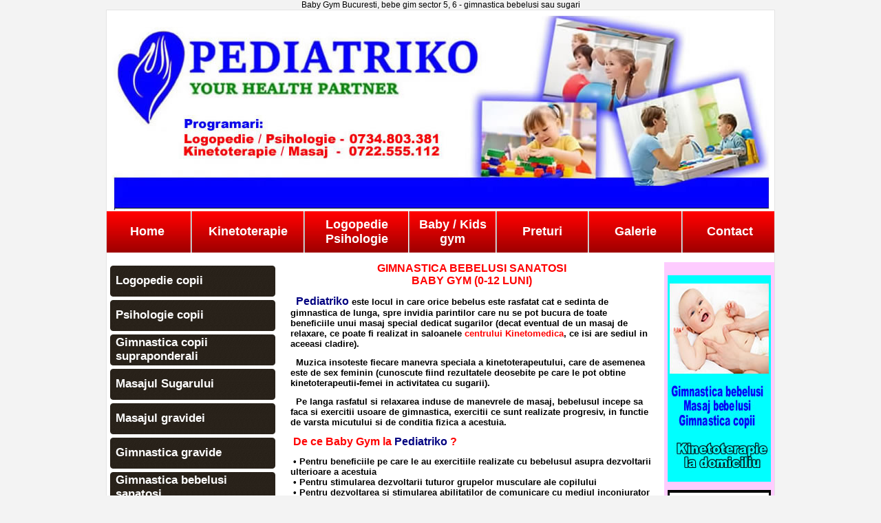

--- FILE ---
content_type: text/html
request_url: http://www.pediatriko.ro/Gimnastica_bebelusi_sanatosi.html
body_size: 87760
content:
<html>
<head>
<title>Baby Gym la PEDIATRIKO | Gimnastica bebelusi Bucuresti sector 1, 2, 3, 4, 5, 6 | Bebe gim exercitii</title>
<meta http-equiv="content-type" content="text/html;charset=iso-8859-16" />
<meta name="description" content="Baby Gym Bucuresti. In centru Pediatriko elaboram programe de bebe gim sau gimnastica bebelusi prin diferite tipuri de exercitii cu ajutorul unor mijloace de dezvolatre psiho-motrica " />
<meta name="KEYWORDS" content="Baby gym, bebe gim, gimnastica bebelusi, Pediatriko, Bucuresti, sector, 5, 6, program, exercitii, sugari" />
<meta name="language-content" content="RO" />
<meta name="AUTHOR" content="Site24" />
<meta name="SUBJECT" content="www.pediatriko.ro" />
<meta name="RATING" content="GENERAL" />
<meta name="REVISIT-AFTER" content="3 DAYS" />
<meta name="LANGUAGE" content="RO" />
<meta name="COPYRIGHT" content="www.pediatriko.ro" />


<script type="text/javascript" src="http://ajax.googleapis.com/ajax/libs/jquery/1.4/jquery.min.js"></script>
	<script type="text/javascript" src="/scripturi/galerie/slimbox/js/slimbox2.js"></script>
	<link rel="stylesheet" href="/scripturi/galerie/slimbox/css/slimbox2.css" type="text/css" media="screen" >

<LINK REL="SHORTCUT ICON" HREF="" />

<style type="text/css">
<!--
body,td,th,tr {font-family: arial, tahoma,  verdana, Helvetica, sans-serif; font-size: 12px;margin-top: 0px; margin-bottom: 0px;color:#000000;}

a:link {
	text-decoration: none;
	color: #000000;
}
a:visited {
	text-decoration: none;
	color: #000000;
}
a:hover {
	text-decoration: none;
	color: #000000;
}
a:active {
	text-decoration: none;
	color: #000000;
}
body {background-color:#F3F3F3;
	  margin-top: 0px;
	  margin-left: 0px;
	  margin-right: 0px;
	  margin-bottom: 0px;
	  }


.text {  font-family: arial, tahoma,  verdana;	  font-size: 12px;	color: #000000;}
.text_mic {  font-family: arial, tahoma,  verdana;	  font-size: 10px;	color: #000000;}
.text_alb {  font-family: arial, tahoma,  verdana;	  font-size: 12px;	color: #FFFFFF;}

.text_meniu {  font-family: arial, tahoma,  Verdana;	  font-size: 12px;	color: #000000;}
.text_meniu_jos {  font-family: arial, tahoma,  Verdana;	  font-size: 12px;	font-weight:bold; color:#333333;}
.text_negru {  font-family: arial, tahoma,  Verdana;	  font-size: 12px;	font-weight:bold; color: #000000;}
.rosu_b{font-family: arial, tahoma,  Helvetica, sans-serif; font-size: 13px; font-weight: bold; color: #FF0000; margin-top: 0px; margin-bottom: 0px;}
h1 {font-family: times, arial, tahoma, Verdana;	  font-size: 23px;	font-weight:bold; font-style:italic; color: #000000; margin-bottom: 0px;}
h2 {font-family: arial, tahoma, verdana;	font-weight: normal; font-size: 11px;	color: #666666;}

.titlu {  font-family: arial, tahoma,  verdana;	  font-size: 15px; font-weight:bold;	color: #000000;}
.titlu_stanga {  font-family: arial, tahoma,  verdana;	  font-size: 13px; font-weight:bold;	color: #FFFFFF; }
.blog_b {  font-family: arial, tahoma,  verdana;	  font-size: 12px;	color: #FF0000; font-weight:bold;}
.link_blog {  font-family: arial, tahoma,  verdana;	  font-size: 12px;	color: #FF0000; text-decoration: underline; text-align:right;}

.menu_verde{font-family: Arial, Helvetica, sans-serif; font-size: 15px; font-weight: bold; color: #3D8323; }
.menu_verdem{font-family: Arial, Helvetica, sans-serif; font-size: 18px; font-weight: bold; color: #3D8323; }

.menu_sus{font-family: Arial, Helvetica, sans-serif; font-size: 18px; font-weight: bold; color: #FFFFFF; }
.menu_st{font-family: Arial, Helvetica, sans-serif; font-size: 17px; font-weight: bold; color: #FFFFFF; }

.menu_albm{font-family: Arial, Helvetica, sans-serif; font-size: 13px; font-weight: bold; color: #FFFFFF; }
.menu_albfm{font-family: Arial, Helvetica, sans-serif; font-size: 17px; font-weight: bold; color: #FFFFFF; }

.bg_stiri{background-image:url(/images/meniu_stiri/bg1.jpg);
background-position:bottom;
background-repeat:repeat-x;}

.cauta{ background-color:#FFFFFF;
border: 1px groove #999999;
font: 11px Arial, Helvetica, sans-serif; color:#666666;
}
-->
</style>


</head>

<body>
<div align="center">Baby Gym Bucuresti, bebe gim sector 5, 6 - gimnastica bebelusi sau sugari</div>
<table width="972" border="0" align="center" cellpadding="0" cellspacing="0" bgcolor="#FFFFFF" style="border: 1px solid #E4E4E4">
  <tr align="center">
    <td colspan="3">
      <img src="/reclama/1557835766.jpg">    </td>
  </tr>
  <tr align="left">
    <th height="60" colspan="3" background="/images/meniu_sus/bg.jpg"><table height="60" border="0" cellpadding="0" cellspacing="0">
  <tr>
    <td width="200" align="center"><a href="/"><span class="menu_sus">Home</span></a></td>
	
		
<td><img src="/images/meniu_sus/spacer.jpg" width="10" height="60"></td>
    <td width="200" align="center"><a href="http://www.pediatriko.ro/Kinetoterapie.html" title="KINETOTERAPIE"><span class="menu_sus">Kinetoterapie</span></a></td>
            <td><img src="/images/meniu_sus/spacer.jpg" width="10" height="60"></td>
    <td width="200" align="center"><a href="http://www.pediatriko.ro/Logopedie_Psihologie.html" title="LOGOPEDIE PSIHOLOGIE"><span class="menu_sus">Logopedie Psihologie</span></a></td>
            <td><img src="/images/meniu_sus/spacer.jpg" width="10" height="60"></td>
    <td width="200" align="center"><a href="http://www.pediatriko.ro/Baby_/_Kids_gym.html" title="BABY / KIDS GYM"><span class="menu_sus">Baby / Kids gym</span></a></td>
            <td><img src="/images/meniu_sus/spacer.jpg" width="10" height="60"></td>
    <td width="200" align="center"><a href="http://www.pediatriko.ro/Preturi.html" title="PRETURI"><span class="menu_sus">Preturi</span></a></td>
            <td><img src="/images/meniu_sus/spacer.jpg" width="10" height="60"></td>
    <td width="200" align="center"><a href="http://www.pediatriko.ro/Galerie.html" title="GALERIE"><span class="menu_sus">Galerie</span></a></td>
            <td><img src="/images/meniu_sus/spacer.jpg" width="10" height="60"></td>
    <td width="200" align="center"><a href="http://www.pediatriko.ro/Contact.html" title="CONTACT"><span class="menu_sus">Contact</span></a></td>
            
  </tr>
</table>
</th>
  </tr>
  <tr>
    <td width="250" rowspan="2" valign="top"><br>
        <table border="0" cellspacing="5" cellpadding="0">
  <tr>
    <td><table width="240" height="45" border="0" cellpadding="0" cellspacing="0">
      <tr>
        <td width="8"><img src="/images/meniu_st/st.jpg" width="8" height="45"></td>
        <td height="45" background="/images/meniu_st/bg.jpg"><a href="/Logopedie_copii_.html"><span class="menu_st">Logopedie copii </span></a></td>
        <td width="8"><img src="/images/meniu_st/dr.jpg" width="8" height="45"></td>
      </tr>
    </table></td>
  </tr>
	  <tr>
    <td><table width="240" height="45" border="0" cellpadding="0" cellspacing="0">
      <tr>
        <td width="8"><img src="/images/meniu_st/st.jpg" width="8" height="45"></td>
        <td height="45" background="/images/meniu_st/bg.jpg"><a href="/Psihologie_copii.html"><span class="menu_st">Psihologie copii</span></a></td>
        <td width="8"><img src="/images/meniu_st/dr.jpg" width="8" height="45"></td>
      </tr>
    </table></td>
  </tr>
	  <tr>
    <td><table width="240" height="45" border="0" cellpadding="0" cellspacing="0">
      <tr>
        <td width="8"><img src="/images/meniu_st/st.jpg" width="8" height="45"></td>
        <td height="45" background="/images/meniu_st/bg.jpg"><a href="/Gimnastica_copii_supraponderali.html"><span class="menu_st">Gimnastica copii supraponderali</span></a></td>
        <td width="8"><img src="/images/meniu_st/dr.jpg" width="8" height="45"></td>
      </tr>
    </table></td>
  </tr>
	  <tr>
    <td><table width="240" height="45" border="0" cellpadding="0" cellspacing="0">
      <tr>
        <td width="8"><img src="/images/meniu_st/st.jpg" width="8" height="45"></td>
        <td height="45" background="/images/meniu_st/bg.jpg"><a href="/Masajul_Sugarului.html"><span class="menu_st">Masajul Sugarului</span></a></td>
        <td width="8"><img src="/images/meniu_st/dr.jpg" width="8" height="45"></td>
      </tr>
    </table></td>
  </tr>
	  <tr>
    <td><table width="240" height="45" border="0" cellpadding="0" cellspacing="0">
      <tr>
        <td width="8"><img src="/images/meniu_st/st.jpg" width="8" height="45"></td>
        <td height="45" background="/images/meniu_st/bg.jpg"><a href="/Masajul_gravidei.html"><span class="menu_st">Masajul gravidei</span></a></td>
        <td width="8"><img src="/images/meniu_st/dr.jpg" width="8" height="45"></td>
      </tr>
    </table></td>
  </tr>
	  <tr>
    <td><table width="240" height="45" border="0" cellpadding="0" cellspacing="0">
      <tr>
        <td width="8"><img src="/images/meniu_st/st.jpg" width="8" height="45"></td>
        <td height="45" background="/images/meniu_st/bg.jpg"><a href="/Gimnastica_gravide.html"><span class="menu_st">Gimnastica gravide</span></a></td>
        <td width="8"><img src="/images/meniu_st/dr.jpg" width="8" height="45"></td>
      </tr>
    </table></td>
  </tr>
	  <tr>
    <td><table width="240" height="45" border="0" cellpadding="0" cellspacing="0">
      <tr>
        <td width="8"><img src="/images/meniu_st/st.jpg" width="8" height="45"></td>
        <td height="45" background="/images/meniu_st/bg.jpg"><a href="/Gimnastica_bebelusi_sanatosi.html"><span class="menu_st">Gimnastica bebelusi sanatosi</span></a></td>
        <td width="8"><img src="/images/meniu_st/dr.jpg" width="8" height="45"></td>
      </tr>
    </table></td>
  </tr>
	  <tr>
    <td><table width="240" height="45" border="0" cellpadding="0" cellspacing="0">
      <tr>
        <td width="8"><img src="/images/meniu_st/st.jpg" width="8" height="45"></td>
        <td height="45" background="/images/meniu_st/bg.jpg"><a href="/Gimnastica_copii_sanatosi.html"><span class="menu_st">Gimnastica copii sanatosi</span></a></td>
        <td width="8"><img src="/images/meniu_st/dr.jpg" width="8" height="45"></td>
      </tr>
    </table></td>
  </tr>
	  <tr>
    <td><table width="240" height="45" border="0" cellpadding="0" cellspacing="0">
      <tr>
        <td width="8"><img src="/images/meniu_st/st.jpg" width="8" height="45"></td>
        <td height="45" background="/images/meniu_st/bg.jpg"><a href="/CURSURI_Masaj_Bebelusi.html"><span class="menu_st">CURSURI Masaj Bebelusi</span></a></td>
        <td width="8"><img src="/images/meniu_st/dr.jpg" width="8" height="45"></td>
      </tr>
    </table></td>
  </tr>
	  <tr>
    <td><table width="240" height="45" border="0" cellpadding="0" cellspacing="0">
      <tr>
        <td width="8"><img src="/images/meniu_st/st.jpg" width="8" height="45"></td>
        <td height="45" background="/images/meniu_st/bg.jpg"><a href="/Kinetoterapie_bebelusi.html"><span class="menu_st">Kinetoterapie bebelusi</span></a></td>
        <td width="8"><img src="/images/meniu_st/dr.jpg" width="8" height="45"></td>
      </tr>
    </table></td>
  </tr>
	  <tr>
    <td><table width="240" height="45" border="0" cellpadding="0" cellspacing="0">
      <tr>
        <td width="8"><img src="/images/meniu_st/st.jpg" width="8" height="45"></td>
        <td height="45" background="/images/meniu_st/bg.jpg"><a href="/Kinetoterapie_copii.html"><span class="menu_st">Kinetoterapie copii</span></a></td>
        <td width="8"><img src="/images/meniu_st/dr.jpg" width="8" height="45"></td>
      </tr>
    </table></td>
  </tr>
	  
</table>
      <br>
        <table border="0" cellspacing="5" cellpadding="0">
  <tr>
    <td><table width="240" height="45" border="0" cellpadding="0" cellspacing="0">
      <tr>
        <td width="8"><img src="/images/meniu_st/st.jpg" width="8" height="45"></td>
        <td height="45" background="/images/meniu_st/bg.jpg"><a href="/.html"></a><span class="menu_st">BLOG Kinetoterapie</span></td>
        <td width="8"><img src="/images/meniu_st/dr.jpg" width="8" height="45"></td>
      </tr>
    </table>
    </td>
  </tr>
  <tr>
    <td><table width="240" border="0" cellpadding="0" cellspacing="0" style="border: 1px solid #E4E4E4">
      <tr>
        <td width="16"><table width="240" border="0" cellpadding="0" cellspacing="0" >
            <tr>
              <td width="5" valign="top"></td>
              <td valign="top"><table border="0" cellspacing="0" cellpadding="0">
                                    <tr>
                    <td height="20"><a href="/stiri/BLOG_Kinetoterapie/Kinetoterapie_copii_generalitati_obiective,_mijloace_-533.html"><span class="text_meniu">&nbsp;&bull;Kinetoterapie copii generalitati obiective, mijloace </span></a></td>
                  </tr>
                                    <tr>
                    <td height="20"><a href="/stiri/BLOG_Kinetoterapie/Masajul_sugarului,_nou-nascut,_bebelusi-532.html"><span class="text_meniu">&nbsp;&bull;Masajul sugarului, nou-nascut, bebelusi</span></a></td>
                  </tr>
                                    <tr>
                    <td height="20"><a href="/stiri/BLOG_Kinetoterapie/Masajul_gravidei_generalitati,_efecte,_recomandari-531.html"><span class="text_meniu">&nbsp;&bull;Masajul gravidei generalitati, efecte, recomandari</span></a></td>
                  </tr>
                                    <tr>
                    <td height="20"><a href="/stiri/BLOG_Kinetoterapie/Gimnastica_post_natala_Pilates-527.html"><span class="text_meniu">&nbsp;&bull;Gimnastica post natala Pilates</span></a></td>
                  </tr>
                                    <tr>
                    <td height="20"><a href="/stiri/BLOG_Kinetoterapie/Gimnastica_gravide_-_Pilates,_Lamaze__-526.html"><span class="text_meniu">&nbsp;&bull;Gimnastica gravide - Pilates, Lamaze  </span></a></td>
                  </tr>
                                    <tr>
                    <td height="20"><a href="/stiri/BLOG_Kinetoterapie/Gimnastica_copii_(impotriva_ingrasari_a_copilului)-525.html"><span class="text_meniu">&nbsp;&bull;Gimnastica copii (impotriva ingrasari a copilului)</span></a></td>
                  </tr>
                                    <tr>
                    <td height="20"><a href="/stiri/BLOG_Kinetoterapie/Gimnastica_copilului_sanatos_-524.html"><span class="text_meniu">&nbsp;&bull;Gimnastica copilului sanatos </span></a></td>
                  </tr>
                                </table></td>
              <td width="5" valign="top"></td>
            </tr>
        </table></td>
      </tr>
    </table></td>
  </tr>
</table>
<table border="0" cellspacing="5" cellpadding="0">
  <tr>
    <td><table width="240" height="45" border="0" cellpadding="0" cellspacing="0">
      <tr>
        <td width="8"><img src="/images/meniu_st/st.jpg" width="8" height="45"></td>
        <td height="45" background="/images/meniu_st/bg.jpg"><a href="/.html"></a><span class="menu_st">BLOG Psihologie</span></td>
        <td width="8"><img src="/images/meniu_st/dr.jpg" width="8" height="45"></td>
      </tr>
    </table>
    </td>
  </tr>
  <tr>
    <td><table width="240" border="0" cellpadding="0" cellspacing="0" style="border: 1px solid #E4E4E4">
      <tr>
        <td width="16"><table width="240" border="0" cellpadding="0" cellspacing="0" >
            <tr>
              <td width="5" valign="top"></td>
              <td valign="top"><table border="0" cellspacing="0" cellpadding="0">
                                    <tr>
                    <td height="20"><a href="/stiri/BLOG_Psihologie/Diferenta_dintre_anxietate_si_frica-653.html"><span class="text_meniu">&nbsp;&bull;Diferenta dintre anxietate si frica</span></a></td>
                  </tr>
                                    <tr>
                    <td height="20"><a href="/stiri/BLOG_Psihologie/Anxietatea-652.html"><span class="text_meniu">&nbsp;&bull;Anxietatea</span></a></td>
                  </tr>
                                    <tr>
                    <td height="20"><a href="/stiri/BLOG_Psihologie/Adolescenta_-_criza_de_originalitate-651.html"><span class="text_meniu">&nbsp;&bull;Adolescenta - criza de originalitate</span></a></td>
                  </tr>
                                    <tr>
                    <td height="20"><a href="/stiri/BLOG_Psihologie/Somatizare_-_durerea_lombara_cronica-650.html"><span class="text_meniu">&nbsp;&bull;Somatizare - durerea lombara cronica</span></a></td>
                  </tr>
                                    <tr>
                    <td height="20"><a href="/stiri/BLOG_Psihologie/Somatizare_-_afectiuni_respiratorii-649.html"><span class="text_meniu">&nbsp;&bull;Somatizare - afectiuni respiratorii</span></a></td>
                  </tr>
                                    <tr>
                    <td height="20"><a href="/stiri/BLOG_Psihologie/Limbajul_-_vorbirea-625.html"><span class="text_meniu">&nbsp;&bull;Limbajul - vorbirea</span></a></td>
                  </tr>
                                    <tr>
                    <td height="20"><a href="/stiri/BLOG_Psihologie/Gandirea_-624.html"><span class="text_meniu">&nbsp;&bull;Gandirea </span></a></td>
                  </tr>
                                    <tr>
                    <td height="20"><a href="/stiri/BLOG_Psihologie/Perceptiile-623.html"><span class="text_meniu">&nbsp;&bull;Perceptiile</span></a></td>
                  </tr>
                                    <tr>
                    <td height="20"><a href="/stiri/BLOG_Psihologie/Cabinet_psihologie_13_Septembrie_Dr_Sarii_prosper_-_centru_psiholog_panduri_rahova_antiaeriana-620.html"><span class="text_meniu">&nbsp;&bull;Cabinet psihologie 13 Septembrie Dr Sarii prosper - centru psiholog panduri rahova antiaeriana</span></a></td>
                  </tr>
                                    <tr>
                    <td height="20"><a href="/stiri/BLOG_Psihologie/Psiholog_Dr_Taberei_Ghencea_militari_trafic_greu_-_cabinet_psihologic_unirii_sebastian_-619.html"><span class="text_meniu">&nbsp;&bull;Psiholog Dr Taberei Ghencea militari trafic greu - cabinet psihologic unirii sebastian </span></a></td>
                  </tr>
                                    <tr>
                    <td height="20"><a href="/stiri/BLOG_Psihologie/Motivatia_invatarii-618.html"><span class="text_meniu">&nbsp;&bull;Motivatia invatarii</span></a></td>
                  </tr>
                                    <tr>
                    <td height="20"><a href="/stiri/BLOG_Psihologie/Afectivitatea-617.html"><span class="text_meniu">&nbsp;&bull;Afectivitatea</span></a></td>
                  </tr>
                                    <tr>
                    <td height="20"><a href="/stiri/BLOG_Psihologie/Personalitate-616.html"><span class="text_meniu">&nbsp;&bull;Personalitate</span></a></td>
                  </tr>
                                    <tr>
                    <td height="20"><a href="/stiri/BLOG_Psihologie/Temperamentul_copilului-615.html"><span class="text_meniu">&nbsp;&bull;Temperamentul copilului</span></a></td>
                  </tr>
                                    <tr>
                    <td height="20"><a href="/stiri/BLOG_Psihologie/Singuratatea_la_copii_prescolari_scolari-612.html"><span class="text_meniu">&nbsp;&bull;Singuratatea la copii prescolari scolari</span></a></td>
                  </tr>
                                    <tr>
                    <td height="20"><a href="/stiri/BLOG_Psihologie/Timiditatea_la_copii_si_adolescenti-611.html"><span class="text_meniu">&nbsp;&bull;Timiditatea la copii si adolescenti</span></a></td>
                  </tr>
                                    <tr>
                    <td height="20"><a href="/stiri/BLOG_Psihologie/Izolarea_copilului_la_scoala-610.html"><span class="text_meniu">&nbsp;&bull;Izolarea copilului la scoala</span></a></td>
                  </tr>
                                    <tr>
                    <td height="20"><a href="/stiri/BLOG_Psihologie/Somnilocvia_-_vorbit_in_somn_la_copii-609.html"><span class="text_meniu">&nbsp;&bull;Somnilocvia - vorbit in somn la copii</span></a></td>
                  </tr>
                                    <tr>
                    <td height="20"><a href="/stiri/BLOG_Psihologie/Somnambulism_la_copii-608.html"><span class="text_meniu">&nbsp;&bull;Somnambulism la copii</span></a></td>
                  </tr>
                                    <tr>
                    <td height="20"><a href="/stiri/BLOG_Psihologie/Ticuri_verbale_faciale_cauze-607.html"><span class="text_meniu">&nbsp;&bull;Ticuri verbale faciale cauze</span></a></td>
                  </tr>
                                    <tr>
                    <td height="20"><a href="/stiri/BLOG_Psihologie/Ticuri_nervoase_la_copii_-_motorii-606.html"><span class="text_meniu">&nbsp;&bull;Ticuri nervoase la copii - motorii</span></a></td>
                  </tr>
                                    <tr>
                    <td height="20"><a href="/stiri/BLOG_Psihologie/Autism_la_copii_tratament-604.html"><span class="text_meniu">&nbsp;&bull;Autism la copii tratament</span></a></td>
                  </tr>
                                    <tr>
                    <td height="20"><a href="/stiri/BLOG_Psihologie/Autism_cauze_si_forme_de_manifestare-603.html"><span class="text_meniu">&nbsp;&bull;Autism cauze si forme de manifestare</span></a></td>
                  </tr>
                                    <tr>
                    <td height="20"><a href="/stiri/BLOG_Psihologie/Autism_la_copii_test-602.html"><span class="text_meniu">&nbsp;&bull;Autism la copii test</span></a></td>
                  </tr>
                                    <tr>
                    <td height="20"><a href="/stiri/BLOG_Psihologie/Sindrom_Down_psihoterapie-600.html"><span class="text_meniu">&nbsp;&bull;Sindrom Down psihoterapie</span></a></td>
                  </tr>
                                    <tr>
                    <td height="20"><a href="/stiri/BLOG_Psihologie/Tulburari_de_comportament_adolescenti-599.html"><span class="text_meniu">&nbsp;&bull;Tulburari de comportament adolescenti</span></a></td>
                  </tr>
                                    <tr>
                    <td height="20"><a href="/stiri/BLOG_Psihologie/Tulburari_de_comportament_la_copii_(2-10_ani)-598.html"><span class="text_meniu">&nbsp;&bull;Tulburari de comportament la copii (2-10 ani)</span></a></td>
                  </tr>
                                    <tr>
                    <td height="20"><a href="/stiri/BLOG_Psihologie/Tulburari_depresive_la_copii_simptome-597.html"><span class="text_meniu">&nbsp;&bull;Tulburari depresive la copii simptome</span></a></td>
                  </tr>
                                    <tr>
                    <td height="20"><a href="/stiri/BLOG_Psihologie/Depresia_la_copii_si_adolescenti-596.html"><span class="text_meniu">&nbsp;&bull;Depresia la copii si adolescenti</span></a></td>
                  </tr>
                                    <tr>
                    <td height="20"><a href="/stiri/BLOG_Psihologie/Educarea_emotiilor_scolarului_mic-595.html"><span class="text_meniu">&nbsp;&bull;Educarea emotiilor scolarului mic</span></a></td>
                  </tr>
                                    <tr>
                    <td height="20"><a href="/stiri/BLOG_Psihologie/Bulimia_nervoasa-594.html"><span class="text_meniu">&nbsp;&bull;Bulimia nervoasa</span></a></td>
                  </tr>
                                    <tr>
                    <td height="20"><a href="/stiri/BLOG_Psihologie/Anorexie_la_copii_tratament-593.html"><span class="text_meniu">&nbsp;&bull;Anorexie la copii tratament</span></a></td>
                  </tr>
                                    <tr>
                    <td height="20"><a href="/stiri/BLOG_Psihologie/Tulburare_de_somatizare-592.html"><span class="text_meniu">&nbsp;&bull;Tulburare de somatizare</span></a></td>
                  </tr>
                                    <tr>
                    <td height="20"><a href="/stiri/BLOG_Psihologie/Tulburari_de_invatare_la_scolari-588.html"><span class="text_meniu">&nbsp;&bull;Tulburari de invatare la scolari</span></a></td>
                  </tr>
                                    <tr>
                    <td height="20"><a href="/stiri/BLOG_Psihologie/Probleme_de_invatare_la_prescolari-587.html"><span class="text_meniu">&nbsp;&bull;Probleme de invatare la prescolari</span></a></td>
                  </tr>
                                    <tr>
                    <td height="20"><a href="/stiri/BLOG_Psihologie/Dificultati_de_invatare_la_copii-586.html"><span class="text_meniu">&nbsp;&bull;Dificultati de invatare la copii</span></a></td>
                  </tr>
                                    <tr>
                    <td height="20"><a href="/stiri/BLOG_Psihologie/Timiditatea_la_copii-583.html"><span class="text_meniu">&nbsp;&bull;Timiditatea la copii</span></a></td>
                  </tr>
                                    <tr>
                    <td height="20"><a href="/stiri/BLOG_Psihologie/Copii_hiperkinetici-582.html"><span class="text_meniu">&nbsp;&bull;Copii hiperkinetici</span></a></td>
                  </tr>
                                    <tr>
                    <td height="20"><a href="/stiri/BLOG_Psihologie/ADHD_-_sindrom_hiperkinetic-581.html"><span class="text_meniu">&nbsp;&bull;ADHD - sindrom hiperkinetic</span></a></td>
                  </tr>
                                    <tr>
                    <td height="20"><a href="/stiri/BLOG_Psihologie/Insomnie_la_copii_-580.html"><span class="text_meniu">&nbsp;&bull;Insomnie la copii </span></a></td>
                  </tr>
                                    <tr>
                    <td height="20"><a href="/stiri/BLOG_Psihologie/Somnambulism_-579.html"><span class="text_meniu">&nbsp;&bull;Somnambulism </span></a></td>
                  </tr>
                                    <tr>
                    <td height="20"><a href="/stiri/BLOG_Psihologie/Cosmaruri_la_copii_-578.html"><span class="text_meniu">&nbsp;&bull;Cosmaruri la copii </span></a></td>
                  </tr>
                                    <tr>
                    <td height="20"><a href="/stiri/BLOG_Psihologie/Encoprezis-577.html"><span class="text_meniu">&nbsp;&bull;Encoprezis</span></a></td>
                  </tr>
                                    <tr>
                    <td height="20"><a href="/stiri/BLOG_Psihologie/Enurezis_nocturn-576.html"><span class="text_meniu">&nbsp;&bull;Enurezis nocturn</span></a></td>
                  </tr>
                                    <tr>
                    <td height="20"><a href="/stiri/BLOG_Psihologie/Tulburari_anxioase_tratament_-575.html"><span class="text_meniu">&nbsp;&bull;Tulburari anxioase tratament </span></a></td>
                  </tr>
                                    <tr>
                    <td height="20"><a href="/stiri/BLOG_Psihologie/Anxietate_simptome_-574.html"><span class="text_meniu">&nbsp;&bull;Anxietate simptome </span></a></td>
                  </tr>
                                    <tr>
                    <td height="20"><a href="/stiri/BLOG_Psihologie/Anxietate_la_copii-573.html"><span class="text_meniu">&nbsp;&bull;Anxietate la copii</span></a></td>
                  </tr>
                                    <tr>
                    <td height="20"><a href="/stiri/BLOG_Psihologie/Refuzul_copilului_de_a_merge_la_gradinita-572.html"><span class="text_meniu">&nbsp;&bull;Refuzul copilului de a merge la gradinita</span></a></td>
                  </tr>
                                    <tr>
                    <td height="20"><a href="/stiri/BLOG_Psihologie/Dificultati_de_acomodare_la_gradinita-571.html"><span class="text_meniu">&nbsp;&bull;Dificultati de acomodare la gradinita</span></a></td>
                  </tr>
                                    <tr>
                    <td height="20"><a href="/stiri/BLOG_Psihologie/Frica_de_intuneric_-_Nictofobia-570.html"><span class="text_meniu">&nbsp;&bull;Frica de intuneric - Nictofobia</span></a></td>
                  </tr>
                                    <tr>
                    <td height="20"><a href="/stiri/BLOG_Psihologie/Fobia_la_copii_-569.html"><span class="text_meniu">&nbsp;&bull;Fobia la copii </span></a></td>
                  </tr>
                                    <tr>
                    <td height="20"><a href="/stiri/BLOG_Psihologie/Calmarea_copilului_hiperactiv-548.html"><span class="text_meniu">&nbsp;&bull;Calmarea copilului hiperactiv</span></a></td>
                  </tr>
                                    <tr>
                    <td height="20"><a href="/stiri/BLOG_Psihologie/Educarea_atentiei_-547.html"><span class="text_meniu">&nbsp;&bull;Educarea atentiei </span></a></td>
                  </tr>
                                    <tr>
                    <td height="20"><a href="/stiri/BLOG_Psihologie/Educarea_vointei_-545.html"><span class="text_meniu">&nbsp;&bull;Educarea vointei </span></a></td>
                  </tr>
                                    <tr>
                    <td height="20"><a href="/stiri/BLOG_Psihologie/Curs_consultanta_in_alaptare_â_consiliere_in_alaptare-530.html"><span class="text_meniu">&nbsp;&bull;Curs consultanta in alaptare â consiliere in alaptare</span></a></td>
                  </tr>
                                    <tr>
                    <td height="20"><a href="/stiri/BLOG_Psihologie/Curs_Prim_Ajutor_Bebe/Copil-529.html"><span class="text_meniu">&nbsp;&bull;Curs Prim Ajutor Bebe/Copil</span></a></td>
                  </tr>
                                    <tr>
                    <td height="20"><a href="/stiri/BLOG_Psihologie/Curs_puericultura_si_ingrijire_bebe-528.html"><span class="text_meniu">&nbsp;&bull;Curs puericultura si ingrijire bebe</span></a></td>
                  </tr>
                                    <tr>
                    <td height="20"><a href="/stiri/BLOG_Psihologie/Psihologie_la_copii_si_psihoterapie-517.html"><span class="text_meniu">&nbsp;&bull;Psihologie la copii si psihoterapie</span></a></td>
                  </tr>
                                </table></td>
              <td width="5" valign="top"></td>
            </tr>
        </table></td>
      </tr>
    </table></td>
  </tr>
</table>
<table border="0" cellspacing="5" cellpadding="0">
  <tr>
    <td><table width="240" height="45" border="0" cellpadding="0" cellspacing="0">
      <tr>
        <td width="8"><img src="/images/meniu_st/st.jpg" width="8" height="45"></td>
        <td height="45" background="/images/meniu_st/bg.jpg"><a href="/.html"></a><span class="menu_st">BLOG Logopedie</span></td>
        <td width="8"><img src="/images/meniu_st/dr.jpg" width="8" height="45"></td>
      </tr>
    </table>
    </td>
  </tr>
  <tr>
    <td><table width="240" border="0" cellpadding="0" cellspacing="0" style="border: 1px solid #E4E4E4">
      <tr>
        <td width="16"><table width="240" border="0" cellpadding="0" cellspacing="0" >
            <tr>
              <td width="5" valign="top"></td>
              <td valign="top"><table border="0" cellspacing="0" cellpadding="0">
                                    <tr>
                    <td height="20"><a href="/stiri/BLOG_Logopedie/Cabinet_logopedie_13_septembrie_dr.sarii_ghencea_militari_antiaeriana_trafic_greu-622.html"><span class="text_meniu">&nbsp;&bull;Cabinet logopedie 13 septembrie dr.sarii ghencea militari antiaeriana trafic greu</span></a></td>
                  </tr>
                                    <tr>
                    <td height="20"><a href="/stiri/BLOG_Logopedie/Logoped_Dr._taberei_panduri_prosper_-_centru_logopedie_sebastian_rahova_unirii-621.html"><span class="text_meniu">&nbsp;&bull;Logoped Dr. taberei panduri prosper - centru logopedie sebastian rahova unirii</span></a></td>
                  </tr>
                                    <tr>
                    <td height="20"><a href="/stiri/BLOG_Logopedie/Sindromul_Down_logopedie-601.html"><span class="text_meniu">&nbsp;&bull;Sindromul Down logopedie</span></a></td>
                  </tr>
                                    <tr>
                    <td height="20"><a href="/stiri/BLOG_Logopedie/Mutism_electiv_tratament_-568.html"><span class="text_meniu">&nbsp;&bull;Mutism electiv tratament </span></a></td>
                  </tr>
                                    <tr>
                    <td height="20"><a href="/stiri/BLOG_Logopedie/Tulburari_de_dezvoltare-567.html"><span class="text_meniu">&nbsp;&bull;Tulburari de dezvoltare</span></a></td>
                  </tr>
                                    <tr>
                    <td height="20"><a href="/stiri/BLOG_Logopedie/Alalia_terapia_ei_-566.html"><span class="text_meniu">&nbsp;&bull;Alalia terapia ei </span></a></td>
                  </tr>
                                    <tr>
                    <td height="20"><a href="/stiri/BLOG_Logopedie/Afazia_tratament_-565.html"><span class="text_meniu">&nbsp;&bull;Afazia tratament </span></a></td>
                  </tr>
                                    <tr>
                    <td height="20"><a href="/stiri/BLOG_Logopedie/Tulburari_polimorfe_de_limbaj-564.html"><span class="text_meniu">&nbsp;&bull;Tulburari polimorfe de limbaj</span></a></td>
                  </tr>
                                    <tr>
                    <td height="20"><a href="/stiri/BLOG_Logopedie/Agrafia-563.html"><span class="text_meniu">&nbsp;&bull;Agrafia</span></a></td>
                  </tr>
                                    <tr>
                    <td height="20"><a href="/stiri/BLOG_Logopedie/Disgrafia-562.html"><span class="text_meniu">&nbsp;&bull;Disgrafia</span></a></td>
                  </tr>
                                    <tr>
                    <td height="20"><a href="/stiri/BLOG_Logopedie/Alexia_tratament_logopedic_-561.html"><span class="text_meniu">&nbsp;&bull;Alexia tratament logopedic </span></a></td>
                  </tr>
                                    <tr>
                    <td height="20"><a href="/stiri/BLOG_Logopedie/Cand_e_nevoie_de_logoped-560.html"><span class="text_meniu">&nbsp;&bull;Cand e nevoie de logoped</span></a></td>
                  </tr>
                                    <tr>
                    <td height="20"><a href="/stiri/BLOG_Logopedie/Tulburari_de_limbaj-559.html"><span class="text_meniu">&nbsp;&bull;Tulburari de limbaj</span></a></td>
                  </tr>
                                    <tr>
                    <td height="20"><a href="/stiri/BLOG_Logopedie/Tulburari_de_scris_-_citit_-558.html"><span class="text_meniu">&nbsp;&bull;Tulburari de scris - citit </span></a></td>
                  </tr>
                                    <tr>
                    <td height="20"><a href="/stiri/BLOG_Logopedie/Afonie_-_Disfonie_-557.html"><span class="text_meniu">&nbsp;&bull;Afonie - Disfonie </span></a></td>
                  </tr>
                                    <tr>
                    <td height="20"><a href="/stiri/BLOG_Logopedie/Fonastenia_si_pseudofonastenia-556.html"><span class="text_meniu">&nbsp;&bull;Fonastenia si pseudofonastenia</span></a></td>
                  </tr>
                                    <tr>
                    <td height="20"><a href="/stiri/BLOG_Logopedie/Raguseala_vocii-555.html"><span class="text_meniu">&nbsp;&bull;Raguseala vocii</span></a></td>
                  </tr>
                                    <tr>
                    <td height="20"><a href="/stiri/BLOG_Logopedie/Tulburari_de_voce_-554.html"><span class="text_meniu">&nbsp;&bull;Tulburari de voce </span></a></td>
                  </tr>
                                    <tr>
                    <td height="20"><a href="/stiri/BLOG_Logopedie/Dizartria_(disartrie)_-553.html"><span class="text_meniu">&nbsp;&bull;Dizartria (disartrie) </span></a></td>
                  </tr>
                                    <tr>
                    <td height="20"><a href="/stiri/BLOG_Logopedie/Dislexia_la_copii-552.html"><span class="text_meniu">&nbsp;&bull;Dislexia la copii</span></a></td>
                  </tr>
                                    <tr>
                    <td height="20"><a href="/stiri/BLOG_Logopedie/Rinolalie_deschisa_-_inchisa-551.html"><span class="text_meniu">&nbsp;&bull;Rinolalie deschisa - inchisa</span></a></td>
                  </tr>
                                    <tr>
                    <td height="20"><a href="/stiri/BLOG_Logopedie/Dislalie_polimorfa_-_monomorfa_-550.html"><span class="text_meniu">&nbsp;&bull;Dislalie polimorfa - monomorfa </span></a></td>
                  </tr>
                                    <tr>
                    <td height="20"><a href="/stiri/BLOG_Logopedie/Tulburari_de_pronuntie_(articulare)_-549.html"><span class="text_meniu">&nbsp;&bull;Tulburari de pronuntie (articulare) </span></a></td>
                  </tr>
                                    <tr>
                    <td height="20"><a href="/stiri/BLOG_Logopedie/Educarea_limbajului_-546.html"><span class="text_meniu">&nbsp;&bull;Educarea limbajului </span></a></td>
                  </tr>
                                    <tr>
                    <td height="20"><a href="/stiri/BLOG_Logopedie/Educarea_auzului_fonematic_-_dezvoltarea_lui_-544.html"><span class="text_meniu">&nbsp;&bull;Educarea auzului fonematic - dezvoltarea lui </span></a></td>
                  </tr>
                                    <tr>
                    <td height="20"><a href="/stiri/BLOG_Logopedie/Educarea_sunetului_L-_CORECTARE-543.html"><span class="text_meniu">&nbsp;&bull;Educarea sunetului L- CORECTARE</span></a></td>
                  </tr>
                                    <tr>
                    <td height="20"><a href="/stiri/BLOG_Logopedie/Rotacismul_â_corectarea_sunetului_R-_exercitii_pentru_pronuntarea_corecta_a_sunetului_R_-542.html"><span class="text_meniu">&nbsp;&bull;Rotacismul â corectarea sunetului R- exercitii pentru pronuntarea corecta a sunetului R </span></a></td>
                  </tr>
                                    <tr>
                    <td height="20"><a href="/stiri/BLOG_Logopedie/Educarea_sunetului_R-_CORECTARE-541.html"><span class="text_meniu">&nbsp;&bull;Educarea sunetului R- CORECTARE</span></a></td>
                  </tr>
                                    <tr>
                    <td height="20"><a href="/stiri/BLOG_Logopedie/Educarea_sunetului_F-_CORECTARE_-540.html"><span class="text_meniu">&nbsp;&bull;Educarea sunetului F- CORECTARE </span></a></td>
                  </tr>
                                    <tr>
                    <td height="20"><a href="/stiri/BLOG_Logopedie/Educarea_sunetului_&#354;-_CORECTARE-539.html"><span class="text_meniu">&nbsp;&bull;Educarea sunetului &#354;- CORECTARE</span></a></td>
                  </tr>
                                    <tr>
                    <td height="20"><a href="/stiri/BLOG_Logopedie/Educarea_sunetului_T__â_CORECTARE-538.html"><span class="text_meniu">&nbsp;&bull;Educarea sunetului T  â CORECTARE</span></a></td>
                  </tr>
                                    <tr>
                    <td height="20"><a href="/stiri/BLOG_Logopedie/_Educarea_sunetului_J_â_CORECTARE-537.html"><span class="text_meniu">&nbsp;&bull; Educarea sunetului J â CORECTARE</span></a></td>
                  </tr>
                                    <tr>
                    <td height="20"><a href="/stiri/BLOG_Logopedie/Educarea_sunetului_Z_â_CORECTARE-536.html"><span class="text_meniu">&nbsp;&bull;Educarea sunetului Z â CORECTARE</span></a></td>
                  </tr>
                                    <tr>
                    <td height="20"><a href="/stiri/BLOG_Logopedie/Educarea_sunetului_C_-_CORECTARE-535.html"><span class="text_meniu">&nbsp;&bull;Educarea sunetului C - CORECTARE</span></a></td>
                  </tr>
                                    <tr>
                    <td height="20"><a href="/stiri/BLOG_Logopedie/Educarea_sunetului_S_SI_&#350;_âCORECTARE-534.html"><span class="text_meniu">&nbsp;&bull;Educarea sunetului S SI &#350; âCORECTARE</span></a></td>
                  </tr>
                                    <tr>
                    <td height="20"><a href="/stiri/BLOG_Logopedie/Cum_pronuntam_sunetele:_A,E,I,O,U,&#258;,Ă_-520.html"><span class="text_meniu">&nbsp;&bull;Cum pronuntam sunetele: A,E,I,O,U,&#258;,Ă </span></a></td>
                  </tr>
                                    <tr>
                    <td height="20"><a href="/stiri/BLOG_Logopedie/Cabinet_logopedie_Bucuresti-515.html"><span class="text_meniu">&nbsp;&bull;Cabinet logopedie Bucuresti</span></a></td>
                  </tr>
                                    <tr>
                    <td height="20"><a href="/stiri/BLOG_Logopedie/Logopedie_copii_Bucuresti_sector_5,_6-514.html"><span class="text_meniu">&nbsp;&bull;Logopedie copii Bucuresti sector 5, 6</span></a></td>
                  </tr>
                                </table></td>
              <td width="5" valign="top"></td>
            </tr>
        </table></td>
      </tr>
    </table></td>
  </tr>
</table>
<table border="0" cellspacing="5" cellpadding="0">
  <tr>
    <td><table width="240" height="45" border="0" cellpadding="0" cellspacing="0">
      <tr>
        <td width="8"><img src="/images/meniu_st/st.jpg" width="8" height="45"></td>
        <td height="45" background="/images/meniu_st/bg.jpg"><a href="/.html"></a><span class="menu_st">Echipa Psihologie</span></td>
        <td width="8"><img src="/images/meniu_st/dr.jpg" width="8" height="45"></td>
      </tr>
    </table>
    </td>
  </tr>
  <tr>
    <td><table width="240" border="0" cellpadding="0" cellspacing="0" style="border: 1px solid #E4E4E4">
      <tr>
        <td width="16"><table width="240" border="0" cellpadding="0" cellspacing="0" >
            <tr>
              <td width="5" valign="top"></td>
              <td valign="top"><table border="0" cellspacing="0" cellpadding="0">
                                    <tr>
                    <td height="20"><a href="/stiri/Echipa_Psihologie/Psiholog_Mirela_Lungu-648.html"><span class="text_meniu">&nbsp;&bull;Psiholog Mirela Lungu</span></a></td>
                  </tr>
                                </table></td>
              <td width="5" valign="top"></td>
            </tr>
        </table></td>
      </tr>
    </table></td>
  </tr>
</table>
                <p>&nbsp;</p>
<p>&nbsp;</p>
<p>&nbsp;</p>
<p>&nbsp;</p>
<p>&nbsp;</p>
<p>&nbsp;</p>
<p>&nbsp;</p>
<p>&nbsp;</p>
<p>&nbsp;</p>
<p>&nbsp;</p>
<p>&nbsp;</p>
<p>&nbsp;</p>
<p>&nbsp;</p>
<p>&nbsp;</p>
<p>&nbsp;</p>
<p>&nbsp;</p>
<p>&nbsp;</p>
<p>&nbsp;</p>
<p>&nbsp;</p>
<p>&nbsp;</p>
<p>&nbsp;</p>
<p>&nbsp;</p>
<p>&nbsp;</p>
<p>&nbsp;</p>
<p>&nbsp;</p>
<p>&nbsp;</p>
<p>&nbsp;</p>
<p>&nbsp;</p>
<p>&nbsp;</p>
<p>&nbsp;</p>
<p>&nbsp;</p>
<p>&nbsp;</p>
<p>&nbsp;</p>
<p>&nbsp;</p>
<p>&nbsp;</p>
<p>&nbsp;</p>
<p>&nbsp;</p>
<p>&nbsp;</p>
<p>&nbsp;</p>
<p>&nbsp;</p>
<p>&nbsp;</p>
<p>&nbsp;</p>
<p>&nbsp;</p>
<p>&nbsp;</p>
<p>&nbsp;</p>
<p>&nbsp;</p>
<p>&nbsp;</p>
<p>&nbsp;</p>
<p>&nbsp;</p>
<p>&nbsp;</p>
<p>&nbsp;</p>
<p>&nbsp;</p>
<p>&nbsp;</p>
<p>&nbsp;</p>
<p>&nbsp;</p>
<p>&nbsp;</p>
<p>&nbsp;</p>
<p>&nbsp;</p>
<p>&nbsp;</p>
<p>&nbsp;</p>
<p>&nbsp;</p>
<p>&nbsp;</p>
<p>&nbsp;</p>
<p>&nbsp;</p>
<p>&nbsp;</p>
<p>&nbsp;</p>
<p>&nbsp;</p>
<p>&nbsp;</p>
<p>&nbsp;</p>
<p>&nbsp;</p>
<p>&nbsp;</p>
<p>&nbsp;</p>
<p>&nbsp;</p>
<p>&nbsp;</p>
<p>&nbsp;</p>
<p>&nbsp;</p>
<p>&nbsp;</p>
<p>&nbsp;</p>
<p>&nbsp;</p>
<p>&nbsp;</p>
<p>&nbsp;</p>
<p>&nbsp;</p>
<p>&nbsp;</p>
<p>&nbsp;</p>
<p>&nbsp;</p>
<p>&nbsp;</p>
<p>&nbsp;</p>
<p>&nbsp;</p>
<p>&nbsp;</p>
<p>&nbsp;</p>
<p>&nbsp;</p>
<p>&nbsp;</p>
<p>&nbsp;</p>
<p>&nbsp;</p>
<p>&nbsp;</p>
<p>&nbsp;</p>
<p>&nbsp;</p>
<p>&nbsp;</p>
<p>&nbsp;</p>
<p>&nbsp;</p>
<p>&nbsp;</p>
<p>&nbsp;</p>
<p>&nbsp;</p>
<p>&nbsp;</p>
<p>&nbsp;</p>
<p>&nbsp;</p>
<p>&nbsp;</p>
<p>&nbsp;</p>
<p>&nbsp;</p>
<p>&nbsp;</p>
<p>&nbsp;</p>
<p>&nbsp;</p>
<p>&nbsp;</p>
<p>&nbsp;</p>
<p>&nbsp;</p>
<p>&nbsp;</p>
<p>&nbsp;</p>
<p>&nbsp;</p>
<p>&nbsp;</p>
<p>&nbsp;</p>
<p>&nbsp;</p>
<p>&nbsp;</p>
<p>&nbsp;</p>
<p>&nbsp;</p>
<p>&nbsp;</p>
<p>&nbsp;</p>
<p>&nbsp;</p>
<p>&nbsp;</p>
<p>&nbsp;</p>
<p>&nbsp;</p>
<p>&nbsp;</p>
<p>&nbsp;</p>
<p>&nbsp;</p>
<p>&nbsp;</p>
<p>&nbsp;</p>
<p>&nbsp;</p>
<p>&nbsp;</p>
<p>&nbsp;</p>
<p>&nbsp;</p>
<p>&nbsp;</p>
<p>&nbsp;</p>
<p>&nbsp;</p>
<p>&nbsp;</p>
<p>&nbsp;</p>
<p>&nbsp;</p>
<p>&nbsp;</p>
<p>&nbsp;</p>
<p>&nbsp;</p>
<p>&nbsp;</p>
<p>&nbsp;</p>
<p>&nbsp;</p>
<p>&nbsp;</p>
<p>&nbsp;</p>
<p>&nbsp;</p>
<p>&nbsp;</p>
<p>&nbsp;</p>
<p>&nbsp;</p>
<p>&nbsp;</p>
<p>&nbsp;</p>
<p>&nbsp;</p>
<p>&nbsp;</p>
<p>&nbsp;</p>
<p>&nbsp;</p>
<p>&nbsp;</p>
<p>&nbsp;</p>
<p>&nbsp;</p>
<p>&nbsp;</p>
<p>&nbsp;</p>
<p>&nbsp;</p>
<p>&nbsp;</p>
<p>&nbsp;</p>
<p>&nbsp;</p>
<p>&nbsp;</p>
<p>&nbsp;</p>
<p>&nbsp;</p>
<p>&nbsp;</p>
<p>&nbsp;</p>
<p>&nbsp;</p>
<p>&nbsp;</p>
<p>&nbsp;</p>
<p>&nbsp;</p>
<p>&nbsp;</p>
<p>&nbsp;</p>
<p>&nbsp;</p>
<p>&nbsp;</p>
<p>&nbsp;</p>
<p>&nbsp;</p>
<p>&nbsp;</p>
<p>&nbsp;</p>
<p>&nbsp;</p>
<p>&nbsp;</p>
<p>&nbsp;</p>
<p>&nbsp;</p>
<p>&nbsp;</p>
<p>&nbsp;</p>
<p>&nbsp;</p>
<p>&nbsp;</p>
<p>&nbsp;</p>
<p>&nbsp;</p>
<p>&nbsp;</p>
<p>&nbsp;</p>
<p>&nbsp;</p>
<p>&nbsp;</p>
<p>&nbsp;</p>
<p>&nbsp;</p>
<p>&nbsp;</p>
<p>&nbsp;</p>
<p>&nbsp;</p>
<p>&nbsp;</p>
<p>&nbsp;</p>
<p>&nbsp;</p>
<p>&nbsp;</p>
<p>&nbsp;</p>
<p>&nbsp;</p>
<p>&nbsp;</p>
<p>&nbsp;</p>
<p>&nbsp;</p>
<p>&nbsp;</p>
<p>&nbsp;</p>
<p>&nbsp;</p>
<p>&nbsp;</p>
<p>&nbsp;</p>
<p>&nbsp;</p>
<p>&nbsp;</p>
<p>&nbsp;</p>
<p>&nbsp;</p>
<p>&nbsp;</p>
<p>&nbsp;</p>
<p>&nbsp;</p>
<p>&nbsp;</p>
<p>&nbsp;</p>
<p>&nbsp;</p>
<p>&nbsp;</p>
<p>&nbsp;</p>
<p>&nbsp;</p>
<p>&nbsp;</p>
<p>&nbsp;</p>
<p>&nbsp;</p>
<p>&nbsp;</p>
<p>&nbsp;</p>
<p>&nbsp;</p>
<p>&nbsp;</p>
<p>&nbsp;</p>
<p>&nbsp;</p>
<p>&nbsp;</p>
<p>&nbsp;</p>
<p>&nbsp;</p>
<p>&nbsp;</p>
<p>&nbsp;</p>
<p>&nbsp;</p>
<p>&nbsp;</p>
<p>&nbsp;</p>
<p>&nbsp;</p>
<p>&nbsp;</p>
<p>&nbsp;</p>
<p>&nbsp;</p>
<p>&nbsp;</p>
<p>&nbsp;</p>
<p>&nbsp;</p>
<p>&nbsp;</p>
<p>&nbsp;</p>
<p>&nbsp;</p>
<p>&nbsp;</p>
<p>&nbsp;</p>
<p>&nbsp;</p>
<p>&nbsp;</p>
<p>&nbsp;</p>
<p>&nbsp;</p>
<p>&nbsp;</p>
<p>&nbsp;</p>
<p>&nbsp;</p>
<p>&nbsp;</p>
<p>&nbsp;</p>
<p>&nbsp;</p>
<p>&nbsp;</p>
<p>&nbsp;</p>
<p>&nbsp;</p>
<p>&nbsp;</p>
<p>&nbsp;</p>
<p>&nbsp;</p>
<p>&nbsp;</p>
<p>&nbsp;</p>
<p>&nbsp;</p>
<p>&nbsp;</p>
<p>&nbsp;</p>
<p>&nbsp;</p>
<p>&nbsp;</p>
<p>&nbsp;</p>
<p>&nbsp;</p>
<p>&nbsp;</p>
<p>&nbsp;</p>
<p>&nbsp;</p>
<p>&nbsp;</p>
<p>&nbsp;</p>
<p>&nbsp;</p>
<p>&nbsp;</p>
<p>&nbsp;</p>
<p>&nbsp;</p>
<p>&nbsp;</p>
<p>&nbsp;</p>
<p>&nbsp;</p>
<p>&nbsp;</p>
<p>&nbsp;</p>
<p>&nbsp;</p>
<p>&nbsp;</p>
<p>&nbsp;</p>
<p>&nbsp;</p>
<p>&nbsp;</p>
<p>&nbsp;</p>
<p>&nbsp;</p>
<p>&nbsp;</p>
<p>&nbsp;</p>
<p>&nbsp;</p>
<p>&nbsp;</p>
<p>&nbsp;</p>
<p>&nbsp;</p>
<p>&nbsp;</p>
<p>&nbsp;</p>
<p>&nbsp;</p>
<p>&nbsp;</p>
<p>&nbsp;</p>
<p>&nbsp;</p>
<p>&nbsp;</p>
<p>&nbsp;</p>
<p>&nbsp;</p>
<p>&nbsp;</p>
<p>&nbsp;</p>
<p>&nbsp;</p>
<p>&nbsp;</p>
<p>&nbsp;</p>
<p>&nbsp;</p>
<p>&nbsp;</p>
<p>&nbsp;</p>
<p>&nbsp;</p>
<p>&nbsp;</p>
<p>&nbsp;</p>
<p>&nbsp;</p>
<p>&nbsp;</p>
<p>&nbsp;</p>
<p>&nbsp;</p>
<p>&nbsp;</p>
<p>&nbsp;</p>
<p>&nbsp;</p>
<p>&nbsp;</p>
<p>&nbsp;</p>
<p>&nbsp;</p>
<p>&nbsp;</p>
<p>&nbsp;</p>
<p>&nbsp;</p>
<p>&nbsp;</p>
<p>&nbsp;</p>
<p>&nbsp;</p>
<p>&nbsp;</p>
<p>&nbsp;</p>
<p>&nbsp;</p>
<p>&nbsp;</p>
<p>&nbsp;</p>
<p>&nbsp;</p>
<p>&nbsp;</p>
<p>&nbsp;</p>
<p>&nbsp;</p>
<p>&nbsp;</p>
<p>&nbsp;</p>
<p>&nbsp;</p>
<p>&nbsp;</p>
<p>&nbsp;</p>
<p>&nbsp;</p>
<p>&nbsp;</p>
<p>&nbsp;</p>
<p>&nbsp;</p>
<p>&nbsp;</p>
<p>&nbsp;</p>
<p>&nbsp;</p>
<p>&nbsp;</p>
<p>&nbsp;</p>
<p>&nbsp;</p>
<p>&nbsp;</p>
<p>&nbsp;</p>
<p>&nbsp;</p>
<p>&nbsp;</p>
<p>&nbsp;</p>
<p>&nbsp;</p>
<p>&nbsp;</p>
<p>&nbsp;</p>
<p>&nbsp;</p>
<p>&nbsp;</p>
<p>&nbsp;</p>
<p>&nbsp;</p>
<p>&nbsp;</p>
<p>&nbsp;</p>
<p>&nbsp;</p>
<p>&nbsp;</p>
<p>&nbsp;</p>
<p>&nbsp;</p>
<p>&nbsp;</p>
<p>&nbsp;</p>
<p>&nbsp;</p>
<p>&nbsp;</p>
<p>&nbsp;</p>
<p>&nbsp;</p>
<p>&nbsp;</p>
<p>&nbsp;</p>
<p>&nbsp;</p>
<p>&nbsp;</p>
<p>&nbsp;</p>
<p>&nbsp;</p>
<p>&nbsp;</p>
<p>&nbsp;</p>
<p>&nbsp;</p>
<p>&nbsp;</p>
<p>&nbsp;</p>
<p>&nbsp;</p>
<p>&nbsp;</p>
<p>&nbsp;</p>
<p>&nbsp;</p>
<p>&nbsp;</p>
<p>&nbsp;</p>
<p>&nbsp;</p>
<p>&nbsp;</p>
<p>&nbsp;</p>
<p>&nbsp;</p>
<p>&nbsp;</p>
<p>&nbsp;</p>
<p>&nbsp;</p>
<p>&nbsp;</p>
<p>&nbsp;</p>
<p>&nbsp;</p>
<p>&nbsp;</p>
<p>&nbsp;</p>
<p>&nbsp;</p>
<p>&nbsp;</p>
<p>&nbsp;</p>
<p>&nbsp;</p>
<p>&nbsp;</p>
<p>&nbsp;</p>
<p>&nbsp;</p>
<p>&nbsp;</p>
<p>&nbsp;</p>
<p>&nbsp;</p>
<p>&nbsp;</p>
<p>&nbsp;</p>
<p>&nbsp;</p>
<p>&nbsp;</p>
<p>&nbsp;</p>
<p>&nbsp;</p>
<p>&nbsp;</p>
<p>&nbsp;</p>
<p>&nbsp;</p>
<p>&nbsp;</p>
<p>&nbsp;</p>
<p>&nbsp;</p>
<p>&nbsp;</p>
<p>&nbsp;</p>
<p>&nbsp;</p>
<p>&nbsp;</p>
<p>&nbsp;</p>
<p>&nbsp;</p>
<p>&nbsp;</p>
<p>&nbsp;</p>
<p>&nbsp;</p>
<p>&nbsp;</p>
<p>&nbsp;</p>
<p>&nbsp;</p>
<p>&nbsp;</p>
<p>&nbsp;</p>
<p>&nbsp;</p>
<p>&nbsp;</p>
<p>&nbsp;</p>
<p>&nbsp;</p>
<p>&nbsp;</p>
<p>&nbsp;</p>
<p>&nbsp;</p>
<p>&nbsp;</p>
<p>&nbsp;</p>
<p>&nbsp;</p>
<p>&nbsp;</p>
<p>&nbsp;</p>
<p>&nbsp;</p>
<p>&nbsp;</p>
<p>&nbsp;</p>
<p>&nbsp;</p>
<p>&nbsp;</p>
<p>&nbsp;</p>
<p>&nbsp;</p>
<p>&nbsp;</p>
<p>&nbsp;</p>
<p>&nbsp;</p>
<p>&nbsp;</p>
<p>&nbsp;</p>
<p>&nbsp;</p>
<p>&nbsp;</p>
<p>&nbsp;</p>
<p>&nbsp;</p>
<p>&nbsp;</p>
<p>&nbsp;</p>
<p>&nbsp;</p>
<p>&nbsp;</p>
<p>&nbsp;</p>
<p>&nbsp;</p>
<p>&nbsp;</p>
<p>&nbsp;</p>
<p>&nbsp;</p>
<p>&nbsp;</p>
<p>&nbsp;</p>
<p>&nbsp;</p>
<p>&nbsp;</p>
<p>&nbsp;</p>
<p>&nbsp;</p>
<p>&nbsp;</p>
<p>&nbsp;</p>
<p>&nbsp;</p>
<p>&nbsp;</p>
<p>&nbsp;</p>
<p>&nbsp;</p>
<p>&nbsp;</p>
<p>&nbsp;</p>
<p>&nbsp;</p>
<p>&nbsp;</p>
<p>&nbsp;</p>
<p>&nbsp;</p>
<p>&nbsp;</p>
<p>&nbsp;</p>
<p>&nbsp;</p>
<p>&nbsp;</p>
<p>&nbsp;</p>
<p>&nbsp;</p>
<p>&nbsp;</p>
<p>&nbsp;</p>
<p>&nbsp;</p>
<p>&nbsp;</p>
<p>&nbsp;</p>
<p>&nbsp;</p>
<p>&nbsp;</p>
<p>&nbsp;</p>
<p>&nbsp;</p>
<p>&nbsp;</p>
<p>&nbsp;</p>
<p>&nbsp;</p>
<p>&nbsp;</p>
<p>&nbsp;</p>
<p>&nbsp;</p>
<p>&nbsp;</p>
<p>&nbsp;</p>
<p>&nbsp;</p>
<p>&nbsp;</p>
<p>&nbsp;</p>
<p>&nbsp;</p>
<p>&nbsp;</p>
<p>&nbsp;</p>
<p>&nbsp;</p>
<p>&nbsp;</p>
<p>&nbsp;</p>
<p>&nbsp;</p>
<p>&nbsp;</p>
<p>&nbsp;</p>
<p>&nbsp;</p>
<p>&nbsp;</p>
<p>&nbsp;</p>
<p>&nbsp;</p>
<p>&nbsp;</p>
<p>LISTA FOBII</p>
<div>sitofobie&nbsp;</div>
<div>tricofobie&nbsp;</div>
<div>acerofobie&nbsp;</div>
<div>cancerofobie&nbsp;</div>
<div>obeziofobie&nbsp;</div>
<div>panfobie&nbsp;</div>
<div>pantofobie &nbsp;</div>
<div>pselafobie&nbsp;</div>
<div>gimnofobie&nbsp;</div>
<div>homilofobie&nbsp;</div>
<div>slavofobie&nbsp;</div>
<div>toxofobie&nbsp;</div>
<div>turcofobie&nbsp;</div>
<div>zoofobie&nbsp;</div>
<div>coitofobie&nbsp;</div>
<div>bacilofobie&nbsp;</div>
<div>gerontofobie&nbsp;</div>
<div>ochlofobie&nbsp;</div>
<div>pagofobie&nbsp;</div>
<div>ginecofobie&nbsp;</div>
<div>hodofobie&nbsp;</div>
<div>parazitofobie&nbsp;</div>
<div>potamofobie</div>
<div>apifobie&nbsp;</div>
<div>cromatofobie&nbsp;</div>
<div>demonofobie&nbsp;</div>
<div>acerbofobie&nbsp;</div>
<div>batofobie&nbsp;</div>
<div>sociofobie&nbsp;</div>
<div>turofobie&nbsp;</div>
<div>xenofobie&nbsp;</div>
<div>toxicofobie&nbsp;</div>
<div>acidofobie&nbsp;</div>
<div>ablutofobie &nbsp;</div>
<div>odinofobie&nbsp;</div>
<div>osmofobie&nbsp;</div>
<div>chinofobie&nbsp;</div>
<div>fagofobie&nbsp;</div>
<div>ginefobie&nbsp;</div>
<div>partenofobie&nbsp;</div>
<div>ponofobie&nbsp;</div>
<div>hipsofobie&nbsp;</div>
<div>vaccinofobie&nbsp;</div>
<div>germanofobie&nbsp;</div>
<div>acluofobie &nbsp;</div>
<div>acnofobie&nbsp;</div>
<div>batracofobie&nbsp;</div>
<div>cristalofobie&nbsp;</div>
<div>dermatofobie&nbsp;</div>
<div>glosofobie&nbsp;</div>
<div>odontofobie&nbsp;</div>
<div>ornitofobie&nbsp;</div>
<div>sonofobie&nbsp;</div>
<div>topofobie&nbsp;</div>
<div>hipnofobie&nbsp;</div>
<div>vertigofobie&nbsp;</div>
<div>acrofobie &nbsp;</div>
<div>acusticofobie&nbsp;</div>
<div>cardiofobie&nbsp;</div>
<div>clitrofobie&nbsp;</div>
<div>acvafobie&nbsp;</div>
<div>criofobie&nbsp;</div>
<div>mitofobie&nbsp;</div>
<div>dextrafobie&nbsp;</div>
<div>fantasmofobie&nbsp;</div>
<div>stasofobie&nbsp;</div>
<div>tonitrofobie&nbsp;</div>
<div>genofobie&nbsp;</div>
<div>ofidiofobie&nbsp;</div>
<div>patofobie&nbsp;</div>
<div>poinofobie&nbsp;</div>
<div>onomatofobie&nbsp;</div>
<div>adipofobie&nbsp;</div>
<div>aelurofobie&nbsp;</div>
<div>cronofobie&nbsp;</div>
<div>demofobie&nbsp;</div>
<div>grafofobie&nbsp;</div>
<div>oicofobie&nbsp;</div>
<div>ombrofobie&nbsp;</div>
<div>tafofobie&nbsp;</div>
<div>tocofobie&nbsp;</div>
<div>hilofobie&nbsp;</div>
<div>misofobie&nbsp;</div>
<div>catagelofobie&nbsp;</div>
<div>climacofobie&nbsp;</div>
<div>ofiofobie&nbsp;</div>
<div>rusofobie&nbsp;</div>
<div>aeroacrofobie&nbsp;</div>
<div>aerofobie&nbsp;</div>
<div>bazofobie&nbsp;</div>
<div>aerohigrofobie&nbsp;</div>
<div>microfobie&nbsp;</div>
<div>pediofobie&nbsp;</div>
<div>pnigofobie&nbsp;</div>
<div>aeronausifobie&nbsp;</div>
<div>catoptrofobie&nbsp;</div>
<div>farmacofobie&nbsp;</div>
<div>gefirofobie&nbsp;</div>
<div>talasofobie &nbsp;</div>
<div>termofobie&nbsp;</div>
<div>cleptofobie&nbsp;</div>
<div>cremnofobie&nbsp;</div>
<div>rupofobie&nbsp;</div>
<div>dinofobie&nbsp;</div>
<div>hadefobie&nbsp;</div>
<div>olfactofobie&nbsp;</div>
<div>ombrofob&nbsp;</div>
<div>higrofobie&nbsp;</div>
<div>afefobie</div>
<div>agorafobie&nbsp;</div>
<div>aihmofobie&nbsp;</div>
<div>barofobie&nbsp;</div>
<div>pedofobie&nbsp;</div>
<div>pirofobie&nbsp;</div>
<div>belonofobie&nbsp;</div>
<div>hamartofobie&nbsp;</div>
<div>hierofobie&nbsp;</div>
<div>microbofobie&nbsp;</div>
<div>romanofobie&nbsp;</div>
<div>satanofobie&nbsp;</div>
<div>mizofobie&nbsp;</div>
<div>ailurofobie&nbsp;</div>
<div>algofobie&nbsp;</div>
<div>fobofobie&nbsp;</div>
<div>gatofobie&nbsp;</div>
<div>kinezifobie&nbsp;</div>
<div>tanatofobie&nbsp;</div>
<div>teratofobie</div>
<div>laliofobie&nbsp;</div>
<div>aliumfobie&nbsp;</div>
<div>alodoxafobia&nbsp;</div>
<div>amatofobie&nbsp;</div>
<div>cenofobie&nbsp;</div>
<div>peniafobie&nbsp;</div>
<div>claustrofobie&nbsp;</div>
<div>harpaxofobie&nbsp;</div>
<div>ombrofob&nbsp;</div>
<div>hialofobie&nbsp;</div>
<div>meteorofobie&nbsp;</div>
<div>monofobie&nbsp;</div>
<div>taurofobie&nbsp;</div>
<div>crematofobie&nbsp;</div>
<div>emetofobie&nbsp;</div>
<div>iofobie&nbsp;</div>
<div>metalofobie&nbsp;</div>
<div>musofobie&nbsp;</div>
<div>dipsofobie&nbsp;</div>
<div>ripofobie&nbsp;</div>
<div>scatofobie&nbsp;</div>
<div>amaxofobie&nbsp;</div>
<div>chinezifobie&nbsp;</div>
<div>fonofobie&nbsp;</div>
<div>pirexiofobie&nbsp;</div>
<div>tehnofobie&nbsp;</div>
<div>gamofobie&nbsp;</div>
<div>amicofobie&nbsp;</div>
<div>kenofobie&nbsp;</div>
<div>anchilofobie&nbsp;</div>
<div>melofobie&nbsp;</div>
<div>necrofobie&nbsp;</div>
<div>androfobie&nbsp;</div>
<div>hedonofobie&nbsp;</div>
<div>hemofobie&nbsp;</div>
<div>anemofobie&nbsp;</div>
<div>ecleziafobia&nbsp;</div>
<div>pirofob&nbsp;</div>
<div>eurofobie&nbsp;</div>
<div>ihtiofobie&nbsp;</div>
<div>levofobie&nbsp;</div>
<div>anghinofobie&nbsp;</div>
<div>anglofobie&nbsp;</div>
<div>balistofobie&nbsp;</div>
<div>coprofobie&nbsp;</div>
<div>dismorfofobie&nbsp;</div>
<div>elurofobie&nbsp;</div>
<div>fotofobie&nbsp;</div>
<div>melisofobie&nbsp;</div>
<div>neofobie&nbsp;</div>
<div>rinofobie&nbsp;</div>
<div>scotofobie&nbsp;</div>
<div>galofobie&nbsp;</div>
<div>bibliofobie&nbsp;</div>
<div>antofobie&nbsp;</div>
<div>heliofobie&nbsp;</div>
<div>antropofobie&nbsp;</div>
<div>apeirofobie&nbsp;</div>
<div>cherofobie&nbsp;</div>
<div>ecleziofobie&nbsp;</div>
<div>idrofobie&nbsp;</div>
<div>liofobie&nbsp;</div>
<div>megalofobie&nbsp;</div>
<div>radiofobie&nbsp;</div>
<div>sifilifobie&nbsp;</div>
<div>nictalfobie&nbsp;</div>
<div>ecofobie&nbsp;</div>
<div>etnofobie&nbsp;</div>
<div>chionofobie&nbsp;</div>
<div>apiofobie&nbsp;</div>
<div>arahnefobie&nbsp;</div>
<div>elevatorfobie&nbsp;</div>
<div>entomofobie&nbsp;</div>
<div>helmintofobie&nbsp;</div>
<div>arahnofobie&nbsp;</div>
<div>aritmofobie&nbsp;</div>
<div>cheirofobie&nbsp;</div>
<div>cometofobie&nbsp;</div>
<div>francofobie&nbsp;</div>
<div>ideofobie&nbsp;</div>
<div>lisofobie&nbsp;</div>
<div>rabiofobie&nbsp;</div>
<div>sifilofobie&nbsp;</div>
<div>galeofobie&nbsp;</div>
<div>dorafobie&nbsp;</div>
<div>egofobie&nbsp;</div>
<div>eritrofobie&nbsp;</div>
<div>mecanofobie&nbsp;</div>
<div>nictofobie&nbsp;</div>
<div>citatofobie&nbsp;</div>
<div>astazobazofobie&nbsp;</div>
<div>hematofobie&nbsp;</div>
<div>astenofobie&nbsp;</div>
<div>astrafobie&nbsp;</div>
<div>eleuterofobie&nbsp;</div>
<div>eozofobie&nbsp;</div>
<div>cheraunofobie&nbsp;</div>
<div>astrofobie&nbsp;</div>
<div>ftiriofobie&nbsp;</div>
<div>mastigofobie&nbsp;</div>
<div>nosofobie&nbsp;</div>
<div>ftiziofobie&nbsp;</div>
<div>ataxofobie&nbsp;</div>
<div>atefobie&nbsp;</div>
<div>aulofobie&nbsp;</div>
<div>rabdofobie&nbsp;</div>
<div>sinofobie&nbsp;</div>
<div>autofobie&nbsp;</div>
<div>chenofobie&nbsp;</div>
<div>homofobie&nbsp;</div>
<div>maniacofobie</div>
<div>automizofobie&nbsp;</div>
<div>bacteriofobie&nbsp;</div>
<div>eizoptrofobie&nbsp;</div>
<div>ereutofobie&nbsp;</div>
<div>brontofobie&nbsp;</div>
<div>cinofobie&nbsp;</div>
<div>aurorafobie&nbsp;</div>
<div>hormefobie&nbsp;</div>
<div>logofobie&nbsp;</div>
<div>dromofobie&nbsp;</div>
<div>electrofobie&nbsp;</div>
<div>eremofobie&nbsp;</div>
<div>psihrofobie&nbsp;</div>
<div>sitiofobie&nbsp;</div>
<div>&nbsp;</div>
<div>23-10-15</div>
<div>&nbsp;</div>
<div>Cum alegem un logoped bun</div>
<div>Cum alegem un bun psiholog &nbsp;</div>
<div>Cabinet logopedie sector 5</div>
<div>Centru psihologie sector 2</div>
<div>Clinica kinetoterapie Bucuresti</div>
<div>Gimnastica copilului sanatos Bucuresti</div>
<div>Programe gimnastica copii (impotriva ingrasari a copilului)</div>
<div>Gimnastica gravide (prenatala) , Pilates, curs Lamaze</div>
<div>Gimnastica post natala Pilates</div>
<div>Curs Puericultura si psihoterapie bucuresti</div>
<div>Curs ingrijire bebe</div>
<div>Curs Prim Ajutor Bebe/ Copil</div>
<div>Curs consultanta in alaptare &ndash; consiliere in alaptare</div>
<div>Masajul gravidei generalitati, efecte, recomandari etc.</div>
<div>Masajul sugarului &ndash; masaj sugari</div>
<div>Masaj nou-nasacut</div>
<div>Masaj bebelusi si psihoterapie cognitiv comportamentala</div>
<div>Kinetoterapie copii</div>
<div>Logopedie la copii mici</div>
<div>Logopedie prescolari</div>
<div>Logopedie scolari</div>
<div>Psihologia copilului prescolar</div>
<div>Psihoterapia copilului generalitati obiective, mijloace etc.</div>
<div>Cum pronuntam sunetele: A, O, U, E, I, Ă, &Acirc; preturi sedinta logopedie sector 3</div>
<div>Educarea sunetului S &ndash; instrumente pentru corectarea pronuntiei sunetului s</div>
<div>Educarea sunetului ÂȘ sh- corectarea pronuntiei sunetului sh ÂȘ</div>
<div>Educarea sunetului C - corectarea pronuntiei sunetului c logoped bun exercitii</div>
<div>Educarea sunetului Z &ndash; instrumente pentru corectarea pronuntiei sunetului z</div>
<div>Educarea sunetului J &ndash; instrumente pentru corectarea pronuntiei sunetului j</div>
<div>Educarea sunetului D - corectarea pronuntiei sunetului d</div>
<div>Educarea sunetului T - corectarea pronuntiei sunetului t</div>
<div>Educarea sunetului Ă- corectarea pronuntiei sunetului Ă</div>
<div>Educarea sunetului F- corectarea pronuntiei sunetului f</div>
<div>Educarea sunetului R- corectarea pronuntiei sunetului r</div>
<div>Rotacismul &ndash; corectarea sunetului R- exercitii pentru pronuntarea corecta a sunetului R</div>
<div>Educarea sunetului L- corectarea pronuntiei sunetului l</div>
<div>Exercitii pentru Educarea auzului fonematic - dezvoltarea lui</div>
<div>Educarea vointei</div>
<div>Educarea limbajului exercitii logopedie sector 1</div>
<div>Educarea atentiei</div>
<div>Educarea copilului hiperactiv &ndash; calmarea copilului hiperactiv</div>
<div>Educarea emotiilor &ndash; educarea emotionala</div>
<div>Educarea rabdari</div>
<div>Educarea respiratiei - EXERCITIILE DE RESPIRATIE IN TERAPIA LOGOPEDICA</div>
<div>Tulburari de pronuntie (de articulare): dislalie cauze, rinolalie cauze, disartrie, dislexie</div>
<div>Tulburari de ritm si fluenta: balbaiala cauze, logonevroza terapie , tahilalie, bradilalie, aftongie.</div>
<div>Tulburari de voce: disfonie cauza, raguseala vocala, fonastenia, mutatiile vocii, afonie cauza.</div>
<div>Tulburari de scris-citit: dislexie simptome, disgrafie, alexie, agrafie tratament.</div>
<div>Tulburari polimorfe: afazie terapie, alalie cauze</div>
<div>Tulburari de dezvoltare: mutismul electiv, intarziere in dezvoltarea limbajului.</div>
<div>Tulburarile de limbaj la copii &ndash; tratament prin logopedie</div>
<div>Tulburari de invatare la copii prescolari</div>
<div>Tulburari de alimentatie (anorexie, bulimie)</div>
<div>Tulburari de dispozitie - Tulburarea afectiva bipolara</div>
<div>Tulburarea de somatizare &ndash; somatizarea trairilor terapie</div>
<div>Tulburari de somn</div>
<div>Insomnia cosmaruri</div>
<div>Somn agitat la copii</div>
<div>Tulburari anxioase &nbsp;la copii adolescent (Anxietate)</div>
<div>Tulburari depresive &nbsp;la copii adolescenti (DEPRESIA LA COPII)</div>
<div>Tulburari &nbsp;de comportament la copil 2 ani tratament</div>
<div>Tulburari &nbsp;de comportament la copil 3 ani tratament</div>
<div>Enurezis &nbsp;copil 4 ani</div>
<div>Encoprezis &ndash; tratament prin psihoterapie</div>
<div>Somnambulism simptome ces</div>
<div>Somnilocvia simptome</div>
<div>Fobii la copii gradinita</div>
<div>Temerile &nbsp;la copii mici la gradinita</div>
<div>Friica de intuneric la copii mici</div>
<div>Oboseala la copii, neactivitate si obezitate la copii &ndash; tratament prin psihoterapie</div>
<div>AUTISM &nbsp;generalitati cauze simptome si tratament</div>
<div>Dificultati de adaptare &nbsp;la gradinita sau la scoala</div>
<div>Dizabilitatea de invatare - deficienta de invatare</div>
<div>Sindromul Cornelia de Lange si Sindromul Prader-Willli</div>
<div>Sindroamul deficientei mintale grad 1</div>
<div>Sindroamul deficientei mintale gradul 2</div>
<div>Sindroamul deficientei mintale gradul 3</div>
<div>Deficiente de intelect (generalitati si clasificari)</div>
<div>Deficienta de auz la gradinita exercitii logoped sector</div>
<div>Adolescenti cu cerinte educative speciale</div>
<div>ADHD la copii -sindromul hiperkinetic &nbsp;cu deficit de atentie</div>
<div>Sindromul Asperger &nbsp;copil 5 ani</div>
<div>&nbsp;</div>
<div>Sindromul Tourette</div>
<div>Sindromul Down &ndash; tratament prin logopedie si psihologie</div>
<div>Hidrocefalie (generalitati, si tratament logopedic si psihologic)</div>
<div>Hidrocefalie (generalitati, tratament prin recuperare maedicala - KINETOTERAPIE &ndash; IMPORTANT)</div>
<div>Timiditatea si indrazneala la copii</div>
<div>Corectarea pronuntiei sunetelor prin metode psiho-logopedice</div>
<div>Afazie copil 6 ani psiholog Bucuresti sector 5 2 6 &nbsp;1 3 4</div>
<div>Agrafie la copil 7 ani &ndash; scoala generala</div>
<div>Alalie copil 8 ani (elev la scoala gimnaziu)</div>
<div>Agorafobie la copil 9 ani (elev la scoala)</div>
<div>Afonie &nbsp; copil 10 ani (elev la scoala)</div>
<div>Disfonie &nbsp;recuperare</div>
<div>Fonastenie recuperare</div>
<div>Aftongie ces</div>
<div>Tumultus sermonis</div>
<div>Coreea Huntington</div>
<div>Balbaiala la copil 11 ani</div>
<div>Logonevroza la copil 12 ani</div>
<div>Bradilalie copil 13 ani</div>
<div>Psihoterapie integrative bradifazie copil 14 ani</div>
<div>Coprolalie &ndash; limbaj obscen sau murdar.</div>
<div>Disartrie copil 15 ani (sau dizartrie este undeva scris)</div>
<div>Discalculie</div>
<div>Dislexie</div>
<div>Alexia copil 16 ani</div>
<div>Disgrafia copil 17 ani</div>
<div>Disortografie si terapia lor</div>
<div>Dislalie polimorfa (dislalia vocalelor)</div>
<div>Ecolalia copil 18 ani - clinica logopedie sector 6</div>
<div>Ecofrazia la adolescent 13 ani</div>
<div>Ecopraxia la adolescent 14 ani</div>
<div>Fonofobie</div>
<div>Logofobie &nbsp;la adolescent 15 ani si copil mic</div>
<div>Hipergrafie copil mic</div>
<div>Hipoacuzie la adolescent 16 ani elevi</div>
<div>Copilul surd</div>
<div>Jargonofazia &nbsp;la copil mic sau elevi</div>
<div>Jargonografia</div>
<div>Lalopatie la adolescent 17 ani</div>
<div>Idiolalia</div>
<div>Lateralitate si examinarea lateralitati</div>
<div>Logoree la elevi liceu</div>
<div>Tahilalie la adolescent 18 ani - elevi</div>
<div>Palilalie liceu logoped bucuresti sector 5 2 6 3 4 &nbsp;1</div>
<div>Rinolalie psihoterapie cognitiva</div>
<div>Ticurile - boala ticurilor la copii</div>
<div>Copii cu implant cohlear - logopedie</div>
<div>Mutismul electiv sau voluntar, &nbsp;Mutacism</div>
<div>Intarziere in dezvoltarea limbajului (vorbiri) &ndash; tratament logopedic prin exercitii</div>
<div>Intelectul de limita si deficienta mintala (Intarziere mentala)</div>
<div>Comportament &nbsp;agresiv ,conduite agresive/autoagresive,minciuna,fuga,furt copii</div>
<div>Comportament de izolare, timiditate excesiva, inhibitie, conduite bizare; agitatie, nervozitate</div>
<div>Nesupunere la copii, Incapatanare la copii, Deficit de atentie,Iritabilitate la copii</div>
<div>Sigmatism / pelticism generalitati si clasificari &ndash; terapie prin logopedie</div>
<div>Terapii complementare : Ludoterapie, Meloterapia &nbsp;si Art-terapia</div>
<div>Ergoterapie - Terapia ocupationala prin logopedie si kinetoterapie</div>
<div>Perceptia la copii prescolari, Gandirea si Limbajul la copii scolari</div>
<div>Afectivitate si motivatia la prescolari si copii mici prescolari</div>
<div>Integrarea familiala &nbsp;centru logopedie sector 2</div>
<div>Integrarea scolara a copiilului la gimnaziu</div>
<div>Temperamentul si personalitatea copilului la gimnaziu</div>
<div>Traume suferite (decesul unui membru la familiei, divortul separarea parintilor, accidente, boli)</div>
<div>Probleme scolare sau la gradinita (dificultati de invatare, scaderea randamentului scolar, absenteism, abandon scolar)</div>
<div>THEODOR PALLADY</div>
<div>MOSILOR cabinet psihologie sector 5 UNIRII</div>
<div>Copil nu vorbeste</div>
<div>Copil nu pronunta bine</div>
<div>Nu pronunta litera litere</div>
<div>Probleme citit</div>
<div>Temperament sangvinic</div>
<div>Temperamental sangvin</div>
<div>Caracter flegmatic</div>
<div>Caracterul coleric</div>
<div>Caracter melancolic</div>
<div>Creativitate</div>
<div>Neafirmare</div>
<div>Credin&#539;a</div>
<div>Cumpatare</div>
<div>Discre&#539;ie</div>
<div>Caracter de naivitate</div>
<div>Curaj</div>
<div>Obtuzitate</div>
<div>Disponibilitate</div>
<div>Apatie</div>
<div>Fermitate</div>
<div>Generozitate</div>
<div>Zgarcenie</div>
<div>Autocompatimire</div>
<div>Amanare</div>
<div>Marinimie</div>
<div>Lasitate</div>
<div>Inselare</div>
<div>Manie</div>
<div>Bunatate</div>
<div>Severitate</div>
<div>Rezistenta</div>
<div>Descurajare</div>
<div>Sensibilitate</div>
<div>Siguran&#539;a</div>
<div>Ingrijorare</div>
<div>Ipocrizie</div>
<div>Inconsecventa</div>
<div>Justitie</div>
<div>Loialitate</div>
<div>Teama</div>
<div>Voiosie</div>
<div>Stima</div>
<div>Discernamant</div>
<div>Elocventa</div>
<div>Entuziasm</div>
<div>Neaten&#539;ie</div>
<div>Indulgenta</div>
<div>Idiferen&#539;a</div>
<div>Pripeala</div>
<div>Cinstire</div>
<div>Lipsa de respect</div>
<div>Ascultare</div>
<div>Atentie</div>
<div>Smerenie</div>
<div>Grosolanie</div>
<div>Nemultumire</div>
<div>Punctualitate</div>
<div>Temperament de blande&#539;e</div>
<div>Incapatanare</div>
<div>Constiinciozitate</div>
<div>Mandrie</div>
<div>Neglijenta</div>
<div>Harnicie</div>
<div>Iertare</div>
<div>Initiativa</div>
<div>Trandavie</div>
<div>Compasiune</div>
<div>Rabdare</div>
<div>Nervozitate</div>
<div>Coruptie</div>
<div>Prostie</div>
<div>Asprime</div>
<div>Ospitalitate</div>
<div>Confuzie</div>
<div>Infidelitate</div>
<div>Ineficienta</div>
<div>Multumire</div>
<div>Lacomie</div>
<div>Onestitate</div>
<div>Egoism</div>
<div>Respingere</div>
<div>Risipa</div>
<div>Flexibilitate</div>
<div>Meticulozitate</div>
<div>Intelepciune</div>
<div>Cearta</div>
<div>Extravagan&#539;a</div>
<div>Indoiala</div>
<div>Intarziere</div>
<div>Acuzare</div>
<div>Egocentrism</div>
<div>Iresponsabilitate</div>
<div>Ingeniozitate</div>
<div>Rigiditate</div>
<div>Sinceritate</div>
<div>Sinceritate</div>
<div>Ordine</div>
<div>Lene</div>
<div>Determinare</div>
<div>Izolare</div>
<div>Prudenta</div>
<div>Toleranta</div>
<div>Vigilenta</div>
<div>Recunostin&#539;a</div>
<div>Nervozitate</div>
<div>Responsabilitate</div>
<div>Virtute</div>
<div>Necuratie</div>
<div>Autocontrol</div>
<div>Zona Bucuresti</div>
<div>Preturi sedinta logopedie sector 4 GHENCEA</div>
<div>ULTRACENTRAL</div>
<div>CHITILA</div>
<div>MILITARI</div>
<div>GIULESTI ces</div>
<div>Zona MUNCII</div>
<div>BUCURESTII NOI</div>
<div>SALAJAN</div>
<div>Zona VITAN</div>
<div>HERASTRAU</div>
<div>STEFAN CEL MARE</div>
<div>CALEA GRIVITEI</div>
<div>BUCUR OBOR</div>
<div>1 DECEMBRIE</div>
<div>PIPERA</div>
<div>VICTORIEI</div>
<div>PARCUL CAROL</div>
<div>GIURGIULUI</div>
<div>PACHE PROTOPOPESCU</div>
<div>DRISTOR</div>
<div>ALBA IULIA</div>
<div>Zona IANCULUI</div>
<div>CALARASILOR</div>
<div>1 MAI</div>
<div>PANTELIMON</div>
<div>DOROBANTI</div>
<div>FUNDENI</div>
<div>REGIE</div>
<div>VACARESTI</div>
<div>BASARABIA</div>
<div>NERVA TRAIAN</div>
<div>TITAN</div>
<div>BERCENI</div>
<div>MIHAI BRAVU</div>
<div>clinica psihologie sector 6 Dr. taberei</div>
<div>Dr. Sarii</div>
<div>CRANGASI</div>
<div>BABA NOVAC</div>
<div>DECEBAL</div>
<div>LACUL TEI</div>
<div>COLENTINA</div>
<div>COTROCENI</div>
<div>psiholog bun sector UNIRII</div>
<div>RAHOVA</div>
<div>AVIATIEI</div>
<div>FLOREASCA</div>
<div>psihoterapie copii Zona 13 SEPTEMBRIE</div>
<div>GARA DE NORD</div>
<div>BANEASA</div>
<div>FERENTARI</div>
<div>DACIA</div>
<div>TINERETULUI</div>
<div>23 AUGUST</div>
<div>TRAFIC GREU pret sedinta psihologie sector 3</div>
<div>Hala Traian</div>
<div>Piata Chilia Veche</div>
<div>Gloria</div>
<div>Ozana</div>
<div>Valea Ialomitei</div>
<div>16 Februarie</div>
<div>Bobocica</div>
<div>Domenii</div>
<div>Gorjului</div>
<div>Matei Ambrozie</div>
<div>Orizont</div>
<div>Vatra Luminoasa</div>
<div>Delfinului</div>
<div>George Cosbuc</div>
<div>Aparatorii Patriei</div>
<div>Piata Amzei</div>
<div>Pajura</div>
<div>Veteranilor</div>
<div>Resita</div>
<div>Aviatiei</div>
<div>Ramnicu-Sarat</div>
<div>Dorobanti</div>
<div>Progresul</div>
<div>Giulesti</div>
<div>Minis</div>
<div>Piata Sudului</div>
<div>Aurel Vlaicu</div>
<div>Timpuri Noi</div>
<div>Piata Oltenitei</div>
<div>Piata Norilor</div>
<div>Matache</div>
<div>Dobroiesti</div>
<div>Basarabiei ces</div>
<div>Gemeni</div>
<div>Republica</div>
<div>p-ta Moghioros</div>
<div>p-ta Trapezului</div>
<div>Piata Albina</div>
<div>Crangasi ces</div>
<div>Moruzzi ces</div>
<div>DRUMUL TABEREI preturi sedinta psihologie sector 4</div>
<div>Cerinte educative speciale ces</div>
<div>&nbsp;</div>
<div>08-04-16</div>    </td>
    <td width="562" rowspan="2" align="center" valign="top"><br>
        <table width="550" border="0" cellpadding="0" cellspacing="0">
          <tr>
                      </tr>
        </table>
        <table width="550" border="0" cellpadding="0" cellspacing="0">
          <tr>
            <td><table width="550" border="0" align="center" cellpadding="0" cellspacing="0" class="text">
  <tr>
    <td width="10" height="350" valign="middle">&nbsp;</td>
    <td width="470" valign="top"><p style="text-align: center;"><span style="color: rgb(255, 0, 0);"><span style="font-size: medium;"><strong>GIMNASTICA BEBELUSI SANATOSI<br />
BABY GYM (0-12 LUNI)<br />
</strong></span></span></p>
<p><span style="font-size: medium;"><span style="color: rgb(0, 0, 128);"><strong>&nbsp; Pediatriko</strong></span></span><span style="font-size: small;"><strong> este locul in care orice bebelus este rasfatat cat e sedinta de gimnastica de lunga, spre invidia parintilor care nu se pot bucura de toate beneficiile unui masaj special dedicat sugarilor (decat eventual de un masaj de relaxare, ce poate fi realizat in saloanele <span style="color: rgb(255, 0, 0);">centrului Kinetomedica</span>, ce isi are sediul in aceeasi cladire). </strong></span></p>
<p><span style="font-size: small;"><strong>&nbsp; Muzica insoteste fiecare manevra speciala a kinetoterapeutului, care de asemenea este de sex feminin (cunoscute fiind rezultatele deosebite pe care le pot obtine kinetoterapeutii-femei in activitatea cu sugarii). </strong></span></p>
<p><span style="font-size: small;"><strong>&nbsp; Pe langa rasfatul si relaxarea induse de manevrele de masaj, bebelusul incepe sa faca si exercitii usoare de gimnastica, exercitii ce sunt realizate progresiv, in functie de varsta micutului si de conditia fizica a acestuia. </strong></span></p>
<p><span style="color: rgb(255, 0, 0);"><span style="font-size: medium;"><strong>&nbsp;De ce Baby Gym la <span style="color: rgb(0, 0, 128);">Pediatriko</span> ?</strong></span></span></p>
<p><span style="font-size: small;"><strong>&nbsp;&bull; Pentru beneficiile pe care le au exercitiile realizate cu bebelusul asupra dezvoltarii ulterioare a acestuia<br />
&nbsp;&bull; Pentru stimularea dezvoltarii tuturor grupelor musculare ale copilului<br />
&nbsp;&bull; Pentru dezvoltarea si stimularea abilitatilor de comunicare cu mediul inconjurator<br />
&nbsp;&bull; Pentru stimularea bebelusului atat din punct de vedere senzorial, cat si din punct de vedere motric<br />
&nbsp;Fiecare bebelus care vine cu mami sau tati sa faca gimnastica la Pediatriko va lucra cu o kinetoterapeuta ce s-a dovedit a fi mare iubitoare de copii, toate exercitiile fiind realizate in functie de varsta micului oaspete, respectiv :<br />
&nbsp;&bull; Daca bebelusul are o luna de viata (el incepe sa ridice capul cand este asezat pe burtica si are reactii la diverse sunete) &ndash; ne pricepem de minune sa ii stimulam atentia, facandu-l sa urmareasca cu privirea degetul si anumite obiecte. Mai mult, prin exercitii repetate si cu zambetul pe buze il vom invata pe sugar sa rosteasca primele sunete A si O <br />
&nbsp;&bull; La varsta de doua luni &ndash; bebelusul stie sa isi analizeze manutele si sa urmareasca un deget sau diverse obiecte cu privirea &ndash; noi il facem sa zambeasca, sa rada si sa isi incline capul<br />
&nbsp;&bull; La varsta de trei luni &ndash; sugarul deja incepe sa recunoasca unele figuri si poate sa urmareasca obiectele aflate in miscare cu capul &ndash; noi il stimulam sa inceapa sa recunoasca anumite voci, dar si sa inceapa sa bolboroseasca lucruri doar de el intelese<br />
&nbsp;&bull; La varsta de patru luni &ndash; bebelusul deja incepe sa rada si sa reactioneze cand se sta de vorba cu el &ndash; noi il invatam sa se rostogoleasca de pe burtica pe spate si invers<br />
&nbsp;&bull; La varsta de cinci luni &ndash; copilasul reuseste sa stea in fundulet (cu sprijin sau nu) si se poate uneori mandri cu primul sau dintisor &ndash; noi il stimulam sa reactioneze cand isi aude numele<br />
&nbsp;&bull; La varsta de sase luni &ndash; bebelusul poate sa se intoarca de pe o parte pe cealalta si deja nu mai papa doar laptic &ndash; noi il invatam sa stea singur in fundulet, fara nici un fel de sprijin. Si tot noi il invatam cum sa imite anumite sunete<br />
&nbsp;&bull; La varsta de sapte luni &ndash; bebelusul sta fara sa fie sprijinit in fundulet &ndash; noi il invatam cum sa apuce primele obiecte<br />
&nbsp;&bull; La varsta de opt luni &ndash; copilul spune adio reflexului suptului &ndash; noi il invatam ca poate folosi propria canita si mai ales ca poate avea ce isi doreste, daca arata cu degetelul<br />
&nbsp;&bull; La varsta de noua luni &ndash; bebelusul poate sta pe propriile picioruse, daca se tine ori sprijina de ceva &ndash; noi il invatam ce inseamna mersul &ldquo;de-a busilea&rdquo;<br />
&nbsp;&bull; La varsta de zece luni &ndash; bebelusul poate apuca si aseza diverse obiecte in anumite locuri. Si tot acum incepe sa se faca inteles, prin gesturi.<br />
&nbsp;&bull; La varsta de unusprezece luni &ndash; bebelusul incepe marea aventura a mersului, devine captivat de palmele celor cu care intra in contact si incepe sa perceapa sensul cuvantului &ldquo;nu&rdquo;<br />
&nbsp;&bull; La varsta de douasprezece luni &ndash; bebelusul face primii sai pasi, noi avand grija ca mersul sau sa fie unul cat mai corect</strong></span></p>
<p><span style="font-size: small;"><strong>&nbsp;Te temi cumva ca bebelusul tau va fi suparacios, iritat ori nervos in timpul sedintelor de gimnastica ? Nu e cazul sa te ingrijorezi !</strong></span></p>
<p><span style="font-size: small;"><strong>&nbsp;Specialistele noastre stiu cum sa lucreze cu el, stiu cum sa ii vorbeasca, cum sa il maseze si mai ales cum sa il stimuleze sa se relaxeze. </strong></span></p>
<p><span style="font-size: small;"><strong>&nbsp;Si daca totusi copilul da semne ca nu se simte bine, nu fortam nota, lasadu-l sa se linisteasca si sa se obisnuiasca cu kinetoterapeuta. </strong></span></p>
<p><span style="font-size: small;"><strong>&nbsp;Lasand la o parte modestia, iti mai spunem doar ca la Pediatriko toate kinetoterapeutele stiu un mare secret : cum sa-l faca pe bebelusul tau sa zambeasca si sa coopereze, atat in timpul masajului, cat si cand vine vorba de mobilizari pasive. </strong></span></p>
<p><span style="color: rgb(255, 0, 0);"><span style="font-size: small;"><strong>&nbsp;Nu ne crezi ? Vino la <span style="color: rgb(0, 0, 128);"><span style="font-size: medium;">Pediatriko</span></span> si te vei convinge ca noi le spunem povesti doar copiiilor, nu si parintilor !</strong></span></span></p>
<p>&nbsp;</p>
<p>&nbsp;</p>
<p>&nbsp;</p>
<p>&nbsp;</p>
<p>&nbsp;</p>
<p>&nbsp;</p>
<p>&nbsp;</p>
<p>&nbsp;</p>
<p>&nbsp;</p>
<p>&nbsp;</p>
<p>&nbsp;</p>
<p>&nbsp;</p>
<p>&nbsp;</p>
<p>&nbsp;</p>
<p>&nbsp;</p>
<p>&nbsp;</p>
<p>&nbsp;</p>
<p>&nbsp;</p>
<p>&nbsp;</p>
<p>&nbsp;</p>
<p>&nbsp;</p>
<p>&nbsp;</p>
<p>&nbsp;</p>
<p>&nbsp;</p>
<p>&nbsp;</p>
<p>&nbsp;</p>
<p>&nbsp;</p>
<p>&nbsp;</p>
<p>&nbsp;</p>
<p>&nbsp;</p>
<p>&nbsp;</p>
<p>&nbsp;</p>
<p>&nbsp;</p>
<p>&nbsp;</p>
<p>&nbsp;</p>
<p>&nbsp;</p>
<p>&nbsp;</p>
<p>&nbsp;</p>
<p>&nbsp;</p>
<p>&nbsp;</p>
<p>&nbsp;</p>
<p>&nbsp;</p>
<p>&nbsp;</p>
<p>&nbsp;</p>
<p>&nbsp;</p>
<p>&nbsp;</p>
<p>&nbsp;</p>
<p>&nbsp;</p>
<p>&nbsp;</p>
<p>&nbsp;</p>
<p>&nbsp;</p>
<p>&nbsp;</p>
<p>&nbsp;</p>
<p>&nbsp;</p>
<p>&nbsp;</p>
<p>&nbsp;</p>
<p>&nbsp;</p>
<p>&nbsp;</p>
<p>&nbsp;</p>
<p>&nbsp;</p>
<p>&nbsp;</p>
<p>&nbsp;</p>
<p>&nbsp;</p>
<p>&nbsp;</p>
<p>&nbsp;</p>
<p>&nbsp;</p>
<p>&nbsp;</p>
<p>&nbsp;</p>
<p>&nbsp;</p>
<p>&nbsp;</p>
<p>&nbsp;</p>
<p>&nbsp;</p>
<p>&nbsp;</p>
<p>&nbsp;</p>
<p>&nbsp;</p>
<p>&nbsp;</p>
<p>&nbsp;</p>
<p>&nbsp;</p>
<p>&nbsp;</p>
<p>&nbsp;</p>
<p>&nbsp;</p>
<p>&nbsp;</p>
<p>&nbsp;</p>
<p>&nbsp;</p>
<p>&nbsp;</p>
<p>&nbsp;</p>
<p>&nbsp;</p>
<p>&nbsp;</p>
<p>&nbsp;</p>
<p>&nbsp;</p>
<p>&nbsp;</p>
<p>&nbsp;</p>
<p>&nbsp;</p>
<p>&nbsp;</p>
<p>&nbsp;</p>
<p>&nbsp;</p>
<p>&nbsp;</p>
<p>&nbsp;</p>
<p>&nbsp;</p>
<p>&nbsp;</p>
<p>&nbsp;</p>
<p>&nbsp;</p>
<p>&nbsp;</p>
<p>&nbsp;</p>
<p>&nbsp;</p>
<p>&nbsp;</p>
<p>&nbsp;</p>
<p>&nbsp;</p>
<p>&nbsp;</p>
<p>&nbsp;</p>
<p>&nbsp;</p>
<p>&nbsp;</p>
<p>&nbsp;</p>
<p>&nbsp;</p>
<p>&nbsp;</p>
<p>&nbsp;</p>
<p>&nbsp;</p>
<p>&nbsp;</p>
<p>&nbsp;</p>
<p>&nbsp;</p>
<p>&nbsp;</p>
<p>&nbsp;</p>
<p>&nbsp;</p>
<p>&nbsp;</p>
<p>&nbsp;</p>
<p>&nbsp;</p>
<p>&nbsp;</p>
<p>&nbsp;</p>
<p>&nbsp;</p>
<p>&nbsp;</p>
<p>&nbsp;</p>
<p>&nbsp;</p>
<p>&nbsp;</p>
<p>&nbsp;</p>
<p>&nbsp;</p>
<p>&nbsp;</p>
<p>&nbsp;</p>
<p>&nbsp;</p>
<p>&nbsp;</p>
<p>&nbsp;</p>
<p>&nbsp;</p>
<p>&nbsp;</p>
<p>&nbsp;</p>
<p>&nbsp;</p>
<p>&nbsp;</p>
<p>&nbsp;</p>
<p>&nbsp;</p>
<p>&nbsp;</p>
<p>&nbsp;</p>
<p>&nbsp;</p>
<p>&nbsp;</p>
<p>&nbsp;</p>
<p>&nbsp;</p>
<p>&nbsp;</p>
<p>&nbsp;</p>
<p>&nbsp;</p>
<p>&nbsp;</p>
<p>&nbsp;</p>
<p>&nbsp;</p>
<p>&nbsp;</p>
<p>&nbsp;</p>
<p>&nbsp;</p>
<p>&nbsp;</p>
<p>&nbsp;</p>
<p>&nbsp;</p>
<p>&nbsp;</p>
<p>&nbsp;</p>
<p>&nbsp;</p>
<p>&nbsp;</p>
<p>&nbsp;</p>
<p>&nbsp;</p>
<p>&nbsp;</p>
<p>&nbsp;</p>
<p>&nbsp;</p>
<p>&nbsp;</p>
<p>&nbsp;</p>
<p>&nbsp;</p>
<p>&nbsp;</p>
<p>&nbsp;</p>
<p>&nbsp;</p>
<p>&nbsp;</p>
<p>&nbsp;</p>
<p>&nbsp;</p>
<p>&nbsp;</p>
<p>&nbsp;</p>
<p>&nbsp;</p>
<p>&nbsp;</p>
<p>&nbsp;</p>
<p>&nbsp;</p>
<p>&nbsp;</p>
<p>&nbsp;</p>
<p>&nbsp;</p>
<p>&nbsp;</p>
<p>&nbsp;</p>
<p>&nbsp;</p>
<p>&nbsp;</p>
<p>&nbsp;</p>
<p>&nbsp;</p>
<p>&nbsp;</p>
<p>&nbsp;</p>
<p>&nbsp;</p>
<p>&nbsp;</p>
<p>&nbsp;</p>
<p>&nbsp;</p>
<p>&nbsp;</p>
<p>&nbsp;</p>
<p>&nbsp;</p>
<p>&nbsp;</p>
<p>&nbsp;</p>
<p>&nbsp;</p>
<p>&nbsp;</p>
<p>&nbsp;</p>
<p>&nbsp;</p>
<p>&nbsp;</p>
<p>&nbsp;</p>
<p>&nbsp;</p>
<p>&nbsp;</p>
<p>&nbsp;</p>
<p>&nbsp;</p>
<p>&nbsp;</p>
<p>&nbsp;</p>
<p>&nbsp;</p>
<p>&nbsp;</p>
<p>&nbsp;</p>
<p>&nbsp;</p>
<p>&nbsp;</p>
<p>&nbsp;</p>
<p>&nbsp;</p>
<p>&nbsp;</p>
<p>&nbsp;</p>
<p>&nbsp;</p>
<p>&nbsp;</p>
<p>&nbsp;</p>
<p>&nbsp;</p>
<p>&nbsp;</p>
<p>&nbsp;</p>
<p>&nbsp;</p>
<p>&nbsp;</p>
<p>&nbsp;</p>
<p>&nbsp;</p>
<p>&nbsp;</p>
<p>&nbsp;</p>
<p>&nbsp;</p>
<p>&nbsp;</p>
<p>&nbsp;</p>
<p>&nbsp;</p>
<p>&nbsp;</p>
<p>&nbsp;</p>
<p>&nbsp;</p>
<p>&nbsp;</p>
<p>&nbsp;</p>
<p>&nbsp;</p>
<p>&nbsp;</p>
<p>&nbsp;</p>
<p>&nbsp;</p>
<p>18-02-15</p>
<p>&nbsp;</p>
<p>&nbsp;</p>
<p>&nbsp;</p>
<p>&nbsp;</p>
<p>&nbsp;</p>
<p>&nbsp;</p>
<p>&nbsp;</p>
<p>&nbsp;</p>
<p>&nbsp;</p>
<p><span style="font-size: small;"><strong><br />
</strong></span></p></td>
    <td width="10" valign="middle">&nbsp;</td>
  </tr>
</table>
</td>
          </tr>
      </table></td>
    <td width="160" height="10" valign="top">&nbsp;</td>
  </tr>
  <tr>
    <td valign="top" bgcolor="#FECCFF"><br>
        

<table width="160" border="0" align="center" cellpadding="0" cellspacing="0">

  <tr>
    <td height="5" align="center"></td>
  </tr>
  <tr>
    <td align="center">      <a href="http://www.pediatriko.ro/Kinetoterapie_bebelusi.html" target="_blank"><img src="/reclama/1445608409.jpg" border="0" ></a>
            </td>
  </tr>
  <tr>
    <td height="7" align="center"></td>
  </tr>
  
  <tr>
    <td height="5" align="center"></td>
  </tr>
  <tr>
    <td align="center">      <a href="http://www.masamasaj-medikus.ro" target="_blank"><img src="/reclama/1475133785.jpg" border="0" ></a>
            </td>
  </tr>
  <tr>
    <td height="7" align="center"></td>
  </tr>
  
  <tr>
    <td height="5" align="center"></td>
  </tr>
  <tr>
    <td align="center">      <a href="http://www.facebook.com/pediatriko" target="_blank"><img src="/reclama/1421504590.jpg" border="0" ></a>
            </td>
  </tr>
  <tr>
    <td height="7" align="center"></td>
  </tr>
  
  <tr>
    <td height="5" align="center"></td>
  </tr>
  <tr>
    <td align="center">      <a href="http://www.cabinet-psihologie-copii-bucuresti.ro" target="_blank"><img src="/reclama/1460809376.jpg" border="0" ></a>
            </td>
  </tr>
  <tr>
    <td height="7" align="center"></td>
  </tr>
  </table>
                    </td>
  </tr>
</table>
  <br>
<table width="550" border="0" align="center" cellpadding="0" cellspacing="0">
  <tr>
    <td height="5" align="center" class="text_alb">Copyright &copy; 2026 CENTRUL MEDICAL MEDIKUS

. Toate drepturile rezervate. </td>
  </tr>
  <tr>
    <td align="center">        <table border="0" align="center" cellpadding="0" cellspacing="0">
          <tr>
                        <td align="center"><!--Start of Tawk.to Script-->
<script type="text/javascript">
var Tawk_API=Tawk_API||{}, Tawk_LoadStart=new Date();
(function(){
var s1=document.createElement("script"),s0=document.getElementsByTagName("script")[0];
s1.async=true;
s1.src='https://embed.tawk.to/5ab362b84b401e45400df2b3/default';
s1.charset='UTF-8';
s1.setAttribute('crossorigin','*');
s0.parentNode.insertBefore(s1,s0);
})();
</script>
<!--End of Tawk.to Script--></td>
            <td width="20" align="center">&nbsp;</td>
                      </tr>
        </table>
                <table border="0" align="center" cellpadding="0" cellspacing="0">
          <tr>
                        <td align="center"><!--Start of Tawk.to Script-->
<script type="text/javascript">
var Tawk_API=Tawk_API||{}, Tawk_LoadStart=new Date();
(function(){
var s1=document.createElement("script"),s0=document.getElementsByTagName("script")[0];
s1.async=true;
s1.src='https://embed.tawk.to/5ab362b84b401e45400df2b3/default';
s1.charset='UTF-8';
s1.setAttribute('crossorigin','*');
s0.parentNode.insertBefore(s1,s0);
})();
</script>
<!--End of Tawk.to Script--></td>
            <td width="20" align="center">&nbsp;</td>
                      </tr>
        </table>
                <table border="0" align="center" cellpadding="0" cellspacing="0">
          <tr>
                        <td align="center"><!-- Start of StatCounter Code for Default Guide -->
<script type="text/javascript">
var sc_project=10240140; 
var sc_invisible=0; 
var sc_security="355d294c"; 
var scJsHost = (("https:" == document.location.protocol) ?
"https://secure." : "http://www.");
document.write("<sc"+"ript type='text/javascript' src='" +
scJsHost+
"statcounter.com/counter/counter.js'></"+"script>");
</script>
<noscript><div class="statcounter"><a title="shopify
analytics" href="http://statcounter.com/shopify/"
target="_blank"><img class="statcounter"
src="http://c.statcounter.com/10240140/0/355d294c/0/"
alt="shopify analytics"></a></div></noscript>
<!-- End of StatCounter Code for Default Guide --></td>
            <td width="20" align="center">&nbsp;</td>
                      </tr>
        </table>
            </tr>
</table>
<table border="0" align="center" cellpadding="0" cellspacing="0">
    <tr>
      <td>
</td>
    </tr>
    <tr>
      <td><table width="978" border="0" align="left" cellpadding="0" cellspacing="0">
        <tr align="center">
          <td width="330"><span class="text"></span></td>
          <td width="10">&nbsp;</td>
          <td width="330"><span class="text"></span></td>
          <td width="10">&nbsp;</td>
          <td width="330"><span class="text">Baby gym Bucuresti</span></td>
        </tr>
      </table></td>
    </tr>
</table>

</body>
</html>
